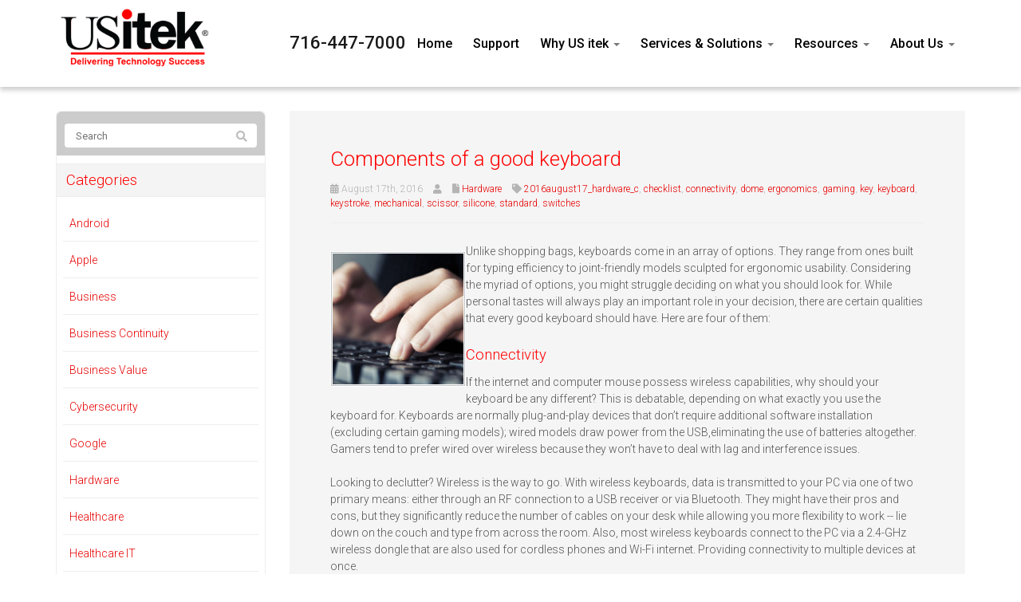

--- FILE ---
content_type: text/html; charset=UTF-8
request_url: https://www.usitek.com/2016/08/components-of-a-good-keyboard/
body_size: 21226
content:
<!DOCTYPE html>
<html lang="en-US">
<head>
    <meta charset="UTF-8" />
    <meta http-equiv="X-UA-Compatible" content="IE=edge">
    <meta name="viewport" content="width=device-width, initial-scale=1.0">
    <title>Components of a good keyboard - US itek, Incorporated</title>
        <link rel="pingback" href="https://www.usitek.com/xmlrpc.php" />
        <link href="https://www.usitek.com/wp-content/themes/phoenix/bootstrap/css/bootstrap.min.css" rel="stylesheet" />
    <link href="https://www.usitek.com/wp-content/themes/phoenix/fontawesome-pro/css/all.min.css?v=5.11.2-pro" rel="stylesheet" />
    <link href="https://www.usitek.com/wp-content/themes/phoenix/fontawesome-pro/css/v4-shims.min.css?v=5.11.2-pro" rel="stylesheet" />
    <!--[if IE 7]>
        <link href="//netdna.bootstrapcdn.com/font-awesome/3.1.1/css/font-awesome-ie7.min.css" rel="stylesheet" />
    <![endif]-->
        <link rel="shortcut icon" href="https://www.usitek.com/wp-content/uploads/2014/12/usitek.ico" type="image/x-icon" />
    <meta name='robots' content='noindex, nofollow' />

	<!-- This site is optimized with the Yoast SEO plugin v26.7 - https://yoast.com/wordpress/plugins/seo/ -->
	<meta property="og:locale" content="en_US" />
	<meta property="og:type" content="article" />
	<meta property="og:title" content="Components of a good keyboard - US itek, Incorporated" />
	<meta property="og:description" content="Unlike shopping bags, keyboards come in an array of options. They range from ones built for typing efficiency to joint-friendly models sculpted for ergonomic usability. Considering the myriad of options, you might struggle deciding on what you should look for. While personal tastes will always play an important role in your decision, there are certain [&hellip;]" />
	<meta property="og:url" content="https://www.usitek.com/2016/08/components-of-a-good-keyboard/" />
	<meta property="og:site_name" content="US itek, Incorporated" />
	<meta property="article:published_time" content="2016-08-17T20:00:57+00:00" />
	<meta property="article:modified_time" content="2020-12-10T09:47:29+00:00" />
	<meta property="og:image" content="https://www.techadvisory.org/wp-content/uploads/2016/08/2016August17_Hardware_C_PH.jpg" />
	<meta property="og:image:width" content="1" />
	<meta property="og:image:height" content="1" />
	<meta property="og:image:type" content="image/jpeg" />
	<meta name="twitter:label1" content="Written by" />
	<meta name="twitter:data1" content="" />
	<meta name="twitter:label2" content="Est. reading time" />
	<meta name="twitter:data2" content="4 minutes" />
	<script type="application/ld+json" class="yoast-schema-graph">{"@context":"https://schema.org","@graph":[{"@type":"Article","@id":"https://www.usitek.com/2016/08/components-of-a-good-keyboard/#article","isPartOf":{"@id":"https://www.usitek.com/2016/08/components-of-a-good-keyboard/"},"author":{"name":"","@id":""},"headline":"Components of a good keyboard","datePublished":"2016-08-17T20:00:57+00:00","dateModified":"2020-12-10T09:47:29+00:00","mainEntityOfPage":{"@id":"https://www.usitek.com/2016/08/components-of-a-good-keyboard/"},"wordCount":783,"commentCount":0,"image":{"@id":"https://www.usitek.com/2016/08/components-of-a-good-keyboard/#primaryimage"},"thumbnailUrl":"https://www.techadvisory.org/wp-content/uploads/2016/08/2016August17_Hardware_C_PH.jpg","keywords":["2016august17_hardware_c","checklist","connectivity","dome","ergonomics","gaming","key","keyboard","keystroke","mechanical","scissor","silicone","standard","switches"],"articleSection":["Hardware"],"inLanguage":"en-US","potentialAction":[{"@type":"CommentAction","name":"Comment","target":["https://www.usitek.com/2016/08/components-of-a-good-keyboard/#respond"]}]},{"@type":"WebPage","@id":"https://www.usitek.com/2016/08/components-of-a-good-keyboard/","url":"https://www.usitek.com/2016/08/components-of-a-good-keyboard/","name":"Components of a good keyboard - US itek, Incorporated","isPartOf":{"@id":"https://www.usitek.com/#website"},"primaryImageOfPage":{"@id":"https://www.usitek.com/2016/08/components-of-a-good-keyboard/#primaryimage"},"image":{"@id":"https://www.usitek.com/2016/08/components-of-a-good-keyboard/#primaryimage"},"thumbnailUrl":"https://www.techadvisory.org/wp-content/uploads/2016/08/2016August17_Hardware_C_PH.jpg","datePublished":"2016-08-17T20:00:57+00:00","dateModified":"2020-12-10T09:47:29+00:00","author":{"@id":""},"breadcrumb":{"@id":"https://www.usitek.com/2016/08/components-of-a-good-keyboard/#breadcrumb"},"inLanguage":"en-US","potentialAction":[{"@type":"ReadAction","target":["https://www.usitek.com/2016/08/components-of-a-good-keyboard/"]}]},{"@type":"ImageObject","inLanguage":"en-US","@id":"https://www.usitek.com/2016/08/components-of-a-good-keyboard/#primaryimage","url":"https://www.techadvisory.org/wp-content/uploads/2016/08/2016August17_Hardware_C_PH.jpg","contentUrl":"https://www.techadvisory.org/wp-content/uploads/2016/08/2016August17_Hardware_C_PH.jpg"},{"@type":"BreadcrumbList","@id":"https://www.usitek.com/2016/08/components-of-a-good-keyboard/#breadcrumb","itemListElement":[{"@type":"ListItem","position":1,"name":"Home","item":"https://www.usitek.com/"},{"@type":"ListItem","position":2,"name":"Blog","item":"https://www.usitek.com/resources/blog/"},{"@type":"ListItem","position":3,"name":"Components of a good keyboard"}]},{"@type":"WebSite","@id":"https://www.usitek.com/#website","url":"https://www.usitek.com/","name":"US itek, Incorporated","description":"","potentialAction":[{"@type":"SearchAction","target":{"@type":"EntryPoint","urlTemplate":"https://www.usitek.com/?s={search_term_string}"},"query-input":{"@type":"PropertyValueSpecification","valueRequired":true,"valueName":"search_term_string"}}],"inLanguage":"en-US"},{"@type":"Person","@id":"","url":"https://www.usitek.com/author/"}]}</script>
	<!-- / Yoast SEO plugin. -->


<link rel='dns-prefetch' href='//v0.wordpress.com' />
<link rel="alternate" type="application/rss+xml" title="US itek, Incorporated &raquo; Feed" href="https://www.usitek.com/feed/" />
<link rel="alternate" type="application/rss+xml" title="US itek, Incorporated &raquo; Comments Feed" href="https://www.usitek.com/comments/feed/" />
<link rel="alternate" type="application/rss+xml" title="US itek, Incorporated &raquo; Components of a good keyboard Comments Feed" href="https://www.usitek.com/2016/08/components-of-a-good-keyboard/feed/" />
<link rel="alternate" title="oEmbed (JSON)" type="application/json+oembed" href="https://www.usitek.com/wp-json/oembed/1.0/embed?url=https%3A%2F%2Fwww.usitek.com%2F2016%2F08%2Fcomponents-of-a-good-keyboard%2F" />
<link rel="alternate" title="oEmbed (XML)" type="text/xml+oembed" href="https://www.usitek.com/wp-json/oembed/1.0/embed?url=https%3A%2F%2Fwww.usitek.com%2F2016%2F08%2Fcomponents-of-a-good-keyboard%2F&#038;format=xml" />
		<!-- This site uses the Google Analytics by MonsterInsights plugin v9.11.1 - Using Analytics tracking - https://www.monsterinsights.com/ -->
							<script src="//www.googletagmanager.com/gtag/js?id=G-Y6ZQ14P9E1"  data-cfasync="false" data-wpfc-render="false" type="text/javascript" async></script>
			<script data-cfasync="false" data-wpfc-render="false" type="text/javascript">
				var mi_version = '9.11.1';
				var mi_track_user = true;
				var mi_no_track_reason = '';
								var MonsterInsightsDefaultLocations = {"page_location":"https:\/\/www.usitek.com\/2016\/08\/components-of-a-good-keyboard\/"};
								if ( typeof MonsterInsightsPrivacyGuardFilter === 'function' ) {
					var MonsterInsightsLocations = (typeof MonsterInsightsExcludeQuery === 'object') ? MonsterInsightsPrivacyGuardFilter( MonsterInsightsExcludeQuery ) : MonsterInsightsPrivacyGuardFilter( MonsterInsightsDefaultLocations );
				} else {
					var MonsterInsightsLocations = (typeof MonsterInsightsExcludeQuery === 'object') ? MonsterInsightsExcludeQuery : MonsterInsightsDefaultLocations;
				}

								var disableStrs = [
										'ga-disable-G-Y6ZQ14P9E1',
									];

				/* Function to detect opted out users */
				function __gtagTrackerIsOptedOut() {
					for (var index = 0; index < disableStrs.length; index++) {
						if (document.cookie.indexOf(disableStrs[index] + '=true') > -1) {
							return true;
						}
					}

					return false;
				}

				/* Disable tracking if the opt-out cookie exists. */
				if (__gtagTrackerIsOptedOut()) {
					for (var index = 0; index < disableStrs.length; index++) {
						window[disableStrs[index]] = true;
					}
				}

				/* Opt-out function */
				function __gtagTrackerOptout() {
					for (var index = 0; index < disableStrs.length; index++) {
						document.cookie = disableStrs[index] + '=true; expires=Thu, 31 Dec 2099 23:59:59 UTC; path=/';
						window[disableStrs[index]] = true;
					}
				}

				if ('undefined' === typeof gaOptout) {
					function gaOptout() {
						__gtagTrackerOptout();
					}
				}
								window.dataLayer = window.dataLayer || [];

				window.MonsterInsightsDualTracker = {
					helpers: {},
					trackers: {},
				};
				if (mi_track_user) {
					function __gtagDataLayer() {
						dataLayer.push(arguments);
					}

					function __gtagTracker(type, name, parameters) {
						if (!parameters) {
							parameters = {};
						}

						if (parameters.send_to) {
							__gtagDataLayer.apply(null, arguments);
							return;
						}

						if (type === 'event') {
														parameters.send_to = monsterinsights_frontend.v4_id;
							var hookName = name;
							if (typeof parameters['event_category'] !== 'undefined') {
								hookName = parameters['event_category'] + ':' + name;
							}

							if (typeof MonsterInsightsDualTracker.trackers[hookName] !== 'undefined') {
								MonsterInsightsDualTracker.trackers[hookName](parameters);
							} else {
								__gtagDataLayer('event', name, parameters);
							}
							
						} else {
							__gtagDataLayer.apply(null, arguments);
						}
					}

					__gtagTracker('js', new Date());
					__gtagTracker('set', {
						'developer_id.dZGIzZG': true,
											});
					if ( MonsterInsightsLocations.page_location ) {
						__gtagTracker('set', MonsterInsightsLocations);
					}
										__gtagTracker('config', 'G-Y6ZQ14P9E1', {"forceSSL":"true","link_attribution":"true"} );
										window.gtag = __gtagTracker;										(function () {
						/* https://developers.google.com/analytics/devguides/collection/analyticsjs/ */
						/* ga and __gaTracker compatibility shim. */
						var noopfn = function () {
							return null;
						};
						var newtracker = function () {
							return new Tracker();
						};
						var Tracker = function () {
							return null;
						};
						var p = Tracker.prototype;
						p.get = noopfn;
						p.set = noopfn;
						p.send = function () {
							var args = Array.prototype.slice.call(arguments);
							args.unshift('send');
							__gaTracker.apply(null, args);
						};
						var __gaTracker = function () {
							var len = arguments.length;
							if (len === 0) {
								return;
							}
							var f = arguments[len - 1];
							if (typeof f !== 'object' || f === null || typeof f.hitCallback !== 'function') {
								if ('send' === arguments[0]) {
									var hitConverted, hitObject = false, action;
									if ('event' === arguments[1]) {
										if ('undefined' !== typeof arguments[3]) {
											hitObject = {
												'eventAction': arguments[3],
												'eventCategory': arguments[2],
												'eventLabel': arguments[4],
												'value': arguments[5] ? arguments[5] : 1,
											}
										}
									}
									if ('pageview' === arguments[1]) {
										if ('undefined' !== typeof arguments[2]) {
											hitObject = {
												'eventAction': 'page_view',
												'page_path': arguments[2],
											}
										}
									}
									if (typeof arguments[2] === 'object') {
										hitObject = arguments[2];
									}
									if (typeof arguments[5] === 'object') {
										Object.assign(hitObject, arguments[5]);
									}
									if ('undefined' !== typeof arguments[1].hitType) {
										hitObject = arguments[1];
										if ('pageview' === hitObject.hitType) {
											hitObject.eventAction = 'page_view';
										}
									}
									if (hitObject) {
										action = 'timing' === arguments[1].hitType ? 'timing_complete' : hitObject.eventAction;
										hitConverted = mapArgs(hitObject);
										__gtagTracker('event', action, hitConverted);
									}
								}
								return;
							}

							function mapArgs(args) {
								var arg, hit = {};
								var gaMap = {
									'eventCategory': 'event_category',
									'eventAction': 'event_action',
									'eventLabel': 'event_label',
									'eventValue': 'event_value',
									'nonInteraction': 'non_interaction',
									'timingCategory': 'event_category',
									'timingVar': 'name',
									'timingValue': 'value',
									'timingLabel': 'event_label',
									'page': 'page_path',
									'location': 'page_location',
									'title': 'page_title',
									'referrer' : 'page_referrer',
								};
								for (arg in args) {
																		if (!(!args.hasOwnProperty(arg) || !gaMap.hasOwnProperty(arg))) {
										hit[gaMap[arg]] = args[arg];
									} else {
										hit[arg] = args[arg];
									}
								}
								return hit;
							}

							try {
								f.hitCallback();
							} catch (ex) {
							}
						};
						__gaTracker.create = newtracker;
						__gaTracker.getByName = newtracker;
						__gaTracker.getAll = function () {
							return [];
						};
						__gaTracker.remove = noopfn;
						__gaTracker.loaded = true;
						window['__gaTracker'] = __gaTracker;
					})();
									} else {
										console.log("");
					(function () {
						function __gtagTracker() {
							return null;
						}

						window['__gtagTracker'] = __gtagTracker;
						window['gtag'] = __gtagTracker;
					})();
									}
			</script>
							<!-- / Google Analytics by MonsterInsights -->
		<style id='wp-img-auto-sizes-contain-inline-css' type='text/css'>
img:is([sizes=auto i],[sizes^="auto," i]){contain-intrinsic-size:3000px 1500px}
/*# sourceURL=wp-img-auto-sizes-contain-inline-css */
</style>
<style id='wp-emoji-styles-inline-css' type='text/css'>

	img.wp-smiley, img.emoji {
		display: inline !important;
		border: none !important;
		box-shadow: none !important;
		height: 1em !important;
		width: 1em !important;
		margin: 0 0.07em !important;
		vertical-align: -0.1em !important;
		background: none !important;
		padding: 0 !important;
	}
/*# sourceURL=wp-emoji-styles-inline-css */
</style>
<style id='wp-block-library-inline-css' type='text/css'>
:root{--wp-block-synced-color:#7a00df;--wp-block-synced-color--rgb:122,0,223;--wp-bound-block-color:var(--wp-block-synced-color);--wp-editor-canvas-background:#ddd;--wp-admin-theme-color:#007cba;--wp-admin-theme-color--rgb:0,124,186;--wp-admin-theme-color-darker-10:#006ba1;--wp-admin-theme-color-darker-10--rgb:0,107,160.5;--wp-admin-theme-color-darker-20:#005a87;--wp-admin-theme-color-darker-20--rgb:0,90,135;--wp-admin-border-width-focus:2px}@media (min-resolution:192dpi){:root{--wp-admin-border-width-focus:1.5px}}.wp-element-button{cursor:pointer}:root .has-very-light-gray-background-color{background-color:#eee}:root .has-very-dark-gray-background-color{background-color:#313131}:root .has-very-light-gray-color{color:#eee}:root .has-very-dark-gray-color{color:#313131}:root .has-vivid-green-cyan-to-vivid-cyan-blue-gradient-background{background:linear-gradient(135deg,#00d084,#0693e3)}:root .has-purple-crush-gradient-background{background:linear-gradient(135deg,#34e2e4,#4721fb 50%,#ab1dfe)}:root .has-hazy-dawn-gradient-background{background:linear-gradient(135deg,#faaca8,#dad0ec)}:root .has-subdued-olive-gradient-background{background:linear-gradient(135deg,#fafae1,#67a671)}:root .has-atomic-cream-gradient-background{background:linear-gradient(135deg,#fdd79a,#004a59)}:root .has-nightshade-gradient-background{background:linear-gradient(135deg,#330968,#31cdcf)}:root .has-midnight-gradient-background{background:linear-gradient(135deg,#020381,#2874fc)}:root{--wp--preset--font-size--normal:16px;--wp--preset--font-size--huge:42px}.has-regular-font-size{font-size:1em}.has-larger-font-size{font-size:2.625em}.has-normal-font-size{font-size:var(--wp--preset--font-size--normal)}.has-huge-font-size{font-size:var(--wp--preset--font-size--huge)}.has-text-align-center{text-align:center}.has-text-align-left{text-align:left}.has-text-align-right{text-align:right}.has-fit-text{white-space:nowrap!important}#end-resizable-editor-section{display:none}.aligncenter{clear:both}.items-justified-left{justify-content:flex-start}.items-justified-center{justify-content:center}.items-justified-right{justify-content:flex-end}.items-justified-space-between{justify-content:space-between}.screen-reader-text{border:0;clip-path:inset(50%);height:1px;margin:-1px;overflow:hidden;padding:0;position:absolute;width:1px;word-wrap:normal!important}.screen-reader-text:focus{background-color:#ddd;clip-path:none;color:#444;display:block;font-size:1em;height:auto;left:5px;line-height:normal;padding:15px 23px 14px;text-decoration:none;top:5px;width:auto;z-index:100000}html :where(.has-border-color){border-style:solid}html :where([style*=border-top-color]){border-top-style:solid}html :where([style*=border-right-color]){border-right-style:solid}html :where([style*=border-bottom-color]){border-bottom-style:solid}html :where([style*=border-left-color]){border-left-style:solid}html :where([style*=border-width]){border-style:solid}html :where([style*=border-top-width]){border-top-style:solid}html :where([style*=border-right-width]){border-right-style:solid}html :where([style*=border-bottom-width]){border-bottom-style:solid}html :where([style*=border-left-width]){border-left-style:solid}html :where(img[class*=wp-image-]){height:auto;max-width:100%}:where(figure){margin:0 0 1em}html :where(.is-position-sticky){--wp-admin--admin-bar--position-offset:var(--wp-admin--admin-bar--height,0px)}@media screen and (max-width:600px){html :where(.is-position-sticky){--wp-admin--admin-bar--position-offset:0px}}

/*# sourceURL=wp-block-library-inline-css */
</style><style id='global-styles-inline-css' type='text/css'>
:root{--wp--preset--aspect-ratio--square: 1;--wp--preset--aspect-ratio--4-3: 4/3;--wp--preset--aspect-ratio--3-4: 3/4;--wp--preset--aspect-ratio--3-2: 3/2;--wp--preset--aspect-ratio--2-3: 2/3;--wp--preset--aspect-ratio--16-9: 16/9;--wp--preset--aspect-ratio--9-16: 9/16;--wp--preset--color--black: #000000;--wp--preset--color--cyan-bluish-gray: #abb8c3;--wp--preset--color--white: #ffffff;--wp--preset--color--pale-pink: #f78da7;--wp--preset--color--vivid-red: #cf2e2e;--wp--preset--color--luminous-vivid-orange: #ff6900;--wp--preset--color--luminous-vivid-amber: #fcb900;--wp--preset--color--light-green-cyan: #7bdcb5;--wp--preset--color--vivid-green-cyan: #00d084;--wp--preset--color--pale-cyan-blue: #8ed1fc;--wp--preset--color--vivid-cyan-blue: #0693e3;--wp--preset--color--vivid-purple: #9b51e0;--wp--preset--gradient--vivid-cyan-blue-to-vivid-purple: linear-gradient(135deg,rgb(6,147,227) 0%,rgb(155,81,224) 100%);--wp--preset--gradient--light-green-cyan-to-vivid-green-cyan: linear-gradient(135deg,rgb(122,220,180) 0%,rgb(0,208,130) 100%);--wp--preset--gradient--luminous-vivid-amber-to-luminous-vivid-orange: linear-gradient(135deg,rgb(252,185,0) 0%,rgb(255,105,0) 100%);--wp--preset--gradient--luminous-vivid-orange-to-vivid-red: linear-gradient(135deg,rgb(255,105,0) 0%,rgb(207,46,46) 100%);--wp--preset--gradient--very-light-gray-to-cyan-bluish-gray: linear-gradient(135deg,rgb(238,238,238) 0%,rgb(169,184,195) 100%);--wp--preset--gradient--cool-to-warm-spectrum: linear-gradient(135deg,rgb(74,234,220) 0%,rgb(151,120,209) 20%,rgb(207,42,186) 40%,rgb(238,44,130) 60%,rgb(251,105,98) 80%,rgb(254,248,76) 100%);--wp--preset--gradient--blush-light-purple: linear-gradient(135deg,rgb(255,206,236) 0%,rgb(152,150,240) 100%);--wp--preset--gradient--blush-bordeaux: linear-gradient(135deg,rgb(254,205,165) 0%,rgb(254,45,45) 50%,rgb(107,0,62) 100%);--wp--preset--gradient--luminous-dusk: linear-gradient(135deg,rgb(255,203,112) 0%,rgb(199,81,192) 50%,rgb(65,88,208) 100%);--wp--preset--gradient--pale-ocean: linear-gradient(135deg,rgb(255,245,203) 0%,rgb(182,227,212) 50%,rgb(51,167,181) 100%);--wp--preset--gradient--electric-grass: linear-gradient(135deg,rgb(202,248,128) 0%,rgb(113,206,126) 100%);--wp--preset--gradient--midnight: linear-gradient(135deg,rgb(2,3,129) 0%,rgb(40,116,252) 100%);--wp--preset--font-size--small: 13px;--wp--preset--font-size--medium: 20px;--wp--preset--font-size--large: 36px;--wp--preset--font-size--x-large: 42px;--wp--preset--spacing--20: 0.44rem;--wp--preset--spacing--30: 0.67rem;--wp--preset--spacing--40: 1rem;--wp--preset--spacing--50: 1.5rem;--wp--preset--spacing--60: 2.25rem;--wp--preset--spacing--70: 3.38rem;--wp--preset--spacing--80: 5.06rem;--wp--preset--shadow--natural: 6px 6px 9px rgba(0, 0, 0, 0.2);--wp--preset--shadow--deep: 12px 12px 50px rgba(0, 0, 0, 0.4);--wp--preset--shadow--sharp: 6px 6px 0px rgba(0, 0, 0, 0.2);--wp--preset--shadow--outlined: 6px 6px 0px -3px rgb(255, 255, 255), 6px 6px rgb(0, 0, 0);--wp--preset--shadow--crisp: 6px 6px 0px rgb(0, 0, 0);}:where(.is-layout-flex){gap: 0.5em;}:where(.is-layout-grid){gap: 0.5em;}body .is-layout-flex{display: flex;}.is-layout-flex{flex-wrap: wrap;align-items: center;}.is-layout-flex > :is(*, div){margin: 0;}body .is-layout-grid{display: grid;}.is-layout-grid > :is(*, div){margin: 0;}:where(.wp-block-columns.is-layout-flex){gap: 2em;}:where(.wp-block-columns.is-layout-grid){gap: 2em;}:where(.wp-block-post-template.is-layout-flex){gap: 1.25em;}:where(.wp-block-post-template.is-layout-grid){gap: 1.25em;}.has-black-color{color: var(--wp--preset--color--black) !important;}.has-cyan-bluish-gray-color{color: var(--wp--preset--color--cyan-bluish-gray) !important;}.has-white-color{color: var(--wp--preset--color--white) !important;}.has-pale-pink-color{color: var(--wp--preset--color--pale-pink) !important;}.has-vivid-red-color{color: var(--wp--preset--color--vivid-red) !important;}.has-luminous-vivid-orange-color{color: var(--wp--preset--color--luminous-vivid-orange) !important;}.has-luminous-vivid-amber-color{color: var(--wp--preset--color--luminous-vivid-amber) !important;}.has-light-green-cyan-color{color: var(--wp--preset--color--light-green-cyan) !important;}.has-vivid-green-cyan-color{color: var(--wp--preset--color--vivid-green-cyan) !important;}.has-pale-cyan-blue-color{color: var(--wp--preset--color--pale-cyan-blue) !important;}.has-vivid-cyan-blue-color{color: var(--wp--preset--color--vivid-cyan-blue) !important;}.has-vivid-purple-color{color: var(--wp--preset--color--vivid-purple) !important;}.has-black-background-color{background-color: var(--wp--preset--color--black) !important;}.has-cyan-bluish-gray-background-color{background-color: var(--wp--preset--color--cyan-bluish-gray) !important;}.has-white-background-color{background-color: var(--wp--preset--color--white) !important;}.has-pale-pink-background-color{background-color: var(--wp--preset--color--pale-pink) !important;}.has-vivid-red-background-color{background-color: var(--wp--preset--color--vivid-red) !important;}.has-luminous-vivid-orange-background-color{background-color: var(--wp--preset--color--luminous-vivid-orange) !important;}.has-luminous-vivid-amber-background-color{background-color: var(--wp--preset--color--luminous-vivid-amber) !important;}.has-light-green-cyan-background-color{background-color: var(--wp--preset--color--light-green-cyan) !important;}.has-vivid-green-cyan-background-color{background-color: var(--wp--preset--color--vivid-green-cyan) !important;}.has-pale-cyan-blue-background-color{background-color: var(--wp--preset--color--pale-cyan-blue) !important;}.has-vivid-cyan-blue-background-color{background-color: var(--wp--preset--color--vivid-cyan-blue) !important;}.has-vivid-purple-background-color{background-color: var(--wp--preset--color--vivid-purple) !important;}.has-black-border-color{border-color: var(--wp--preset--color--black) !important;}.has-cyan-bluish-gray-border-color{border-color: var(--wp--preset--color--cyan-bluish-gray) !important;}.has-white-border-color{border-color: var(--wp--preset--color--white) !important;}.has-pale-pink-border-color{border-color: var(--wp--preset--color--pale-pink) !important;}.has-vivid-red-border-color{border-color: var(--wp--preset--color--vivid-red) !important;}.has-luminous-vivid-orange-border-color{border-color: var(--wp--preset--color--luminous-vivid-orange) !important;}.has-luminous-vivid-amber-border-color{border-color: var(--wp--preset--color--luminous-vivid-amber) !important;}.has-light-green-cyan-border-color{border-color: var(--wp--preset--color--light-green-cyan) !important;}.has-vivid-green-cyan-border-color{border-color: var(--wp--preset--color--vivid-green-cyan) !important;}.has-pale-cyan-blue-border-color{border-color: var(--wp--preset--color--pale-cyan-blue) !important;}.has-vivid-cyan-blue-border-color{border-color: var(--wp--preset--color--vivid-cyan-blue) !important;}.has-vivid-purple-border-color{border-color: var(--wp--preset--color--vivid-purple) !important;}.has-vivid-cyan-blue-to-vivid-purple-gradient-background{background: var(--wp--preset--gradient--vivid-cyan-blue-to-vivid-purple) !important;}.has-light-green-cyan-to-vivid-green-cyan-gradient-background{background: var(--wp--preset--gradient--light-green-cyan-to-vivid-green-cyan) !important;}.has-luminous-vivid-amber-to-luminous-vivid-orange-gradient-background{background: var(--wp--preset--gradient--luminous-vivid-amber-to-luminous-vivid-orange) !important;}.has-luminous-vivid-orange-to-vivid-red-gradient-background{background: var(--wp--preset--gradient--luminous-vivid-orange-to-vivid-red) !important;}.has-very-light-gray-to-cyan-bluish-gray-gradient-background{background: var(--wp--preset--gradient--very-light-gray-to-cyan-bluish-gray) !important;}.has-cool-to-warm-spectrum-gradient-background{background: var(--wp--preset--gradient--cool-to-warm-spectrum) !important;}.has-blush-light-purple-gradient-background{background: var(--wp--preset--gradient--blush-light-purple) !important;}.has-blush-bordeaux-gradient-background{background: var(--wp--preset--gradient--blush-bordeaux) !important;}.has-luminous-dusk-gradient-background{background: var(--wp--preset--gradient--luminous-dusk) !important;}.has-pale-ocean-gradient-background{background: var(--wp--preset--gradient--pale-ocean) !important;}.has-electric-grass-gradient-background{background: var(--wp--preset--gradient--electric-grass) !important;}.has-midnight-gradient-background{background: var(--wp--preset--gradient--midnight) !important;}.has-small-font-size{font-size: var(--wp--preset--font-size--small) !important;}.has-medium-font-size{font-size: var(--wp--preset--font-size--medium) !important;}.has-large-font-size{font-size: var(--wp--preset--font-size--large) !important;}.has-x-large-font-size{font-size: var(--wp--preset--font-size--x-large) !important;}
/*# sourceURL=global-styles-inline-css */
</style>

<style id='classic-theme-styles-inline-css' type='text/css'>
/*! This file is auto-generated */
.wp-block-button__link{color:#fff;background-color:#32373c;border-radius:9999px;box-shadow:none;text-decoration:none;padding:calc(.667em + 2px) calc(1.333em + 2px);font-size:1.125em}.wp-block-file__button{background:#32373c;color:#fff;text-decoration:none}
/*# sourceURL=/wp-includes/css/classic-themes.min.css */
</style>
<link rel='stylesheet' id='lightbox_style-css' href='https://www.usitek.com/wp-content/plugins/pronto-magnific-popup/pronto_magnific_popup.css?ver=6.9' type='text/css' media='all' />
<link rel='stylesheet' id='sign-in-with-google-css' href='https://www.usitek.com/wp-content/plugins/sign-in-with-google/src/public/css/sign-in-with-google-public.css?ver=1.8.0' type='text/css' media='all' />
<link rel='stylesheet' id='wooslider-flexslider-css' href='https://www.usitek.com/wp-content/plugins/wooslider/assets/css/flexslider.css?ver=2.0.1' type='text/css' media='all' />
<link rel='stylesheet' id='wooslider-common-css' href='https://www.usitek.com/wp-content/plugins/wooslider/assets/css/style.css?ver=2.0.1' type='text/css' media='all' />
<link rel='stylesheet' id='jetpack-swiper-library-css' href='https://www.usitek.com/wp-content/plugins/jetpack/_inc/blocks/swiper.css?ver=15.4' type='text/css' media='all' />
<link rel='stylesheet' id='jetpack-carousel-css' href='https://www.usitek.com/wp-content/plugins/jetpack/modules/carousel/jetpack-carousel.css?ver=15.4' type='text/css' media='all' />
<script type="text/javascript" src="https://www.usitek.com/wp-content/plugins/google-analytics-for-wordpress/assets/js/frontend-gtag.min.js?ver=9.11.1" id="monsterinsights-frontend-script-js" async="async" data-wp-strategy="async"></script>
<script data-cfasync="false" data-wpfc-render="false" type="text/javascript" id='monsterinsights-frontend-script-js-extra'>/* <![CDATA[ */
var monsterinsights_frontend = {"js_events_tracking":"true","download_extensions":"doc,pdf,ppt,zip,xls,docx,pptx,xlsx","inbound_paths":"[{\"path\":\"\\\/go\\\/\",\"label\":\"affiliate\"},{\"path\":\"\\\/recommend\\\/\",\"label\":\"affiliate\"}]","home_url":"https:\/\/www.usitek.com","hash_tracking":"false","v4_id":"G-Y6ZQ14P9E1"};/* ]]> */
</script>
<script type="text/javascript" src="https://www.usitek.com/wp-includes/js/jquery/jquery.min.js?ver=3.7.1" id="jquery-core-js"></script>
<script type="text/javascript" src="https://www.usitek.com/wp-includes/js/jquery/jquery-migrate.min.js?ver=3.4.1" id="jquery-migrate-js"></script>
<script type="text/javascript" src="https://www.usitek.com/wp-content/plugins/stop-user-enumeration/frontend/js/frontend.js?ver=1.7.7" id="stop-user-enumeration-js" defer="defer" data-wp-strategy="defer"></script>
<link rel="https://api.w.org/" href="https://www.usitek.com/wp-json/" /><link rel="alternate" title="JSON" type="application/json" href="https://www.usitek.com/wp-json/wp/v2/posts/6136" /><link rel="EditURI" type="application/rsd+xml" title="RSD" href="https://www.usitek.com/xmlrpc.php?rsd" />

<link rel='shortlink' href='https://www.usitek.com/?p=6136' />
<style type="text/css">
.feedzy-rss-link-icon:after {
	content: url("https://www.usitek.com/wp-content/plugins/feedzy-rss-feeds/img/external-link.png");
	margin-left: 3px;
}
</style>
		<link rel="icon" href="https://www.usitek.com/wp-content/uploads/2014/12/usitek.ico" sizes="32x32" />
<link rel="icon" href="https://www.usitek.com/wp-content/uploads/2014/12/usitek.ico" sizes="192x192" />
<link rel="apple-touch-icon" href="https://www.usitek.com/wp-content/uploads/2014/12/usitek.ico" />
<meta name="msapplication-TileImage" content="https://www.usitek.com/wp-content/uploads/2014/12/usitek.ico" />
<link rel="stylesheet" id="main-css" href="https://www.usitek.com/wp-content/themes/phoenix/css/main.css?1752540412" type="text/css" media="all" />
<link rel="stylesheet" id="style-css" href="https://www.usitek.com/wp-content/themes/phoenix-child/style.css?1590998116" type="text/css" media="all" />
<style>
h1, h2, h3, h4, h5, h6 { font-family: "Helvetica Neue", Helvetica, sans-serif; color: #ff0000; }
input, button, select, textarea, body { font-family: "Helvetica Neue", Helvetica, sans-serif; }
body { color: #555555;}
.body-background { }
a { color: #ff0000; }
.segment1 { color:#000000;background-color: #ffffff;}
.segment1 h1, .segment1 h2, .segment1 h3, .segment1 h4, .segment1 h5, .segment1 h6 { color: #ff0000; }
.segment2 { color: #000000;background-color: #f6f6f6;}
.segment2 h1, .segment2 h2, .segment2 h3, .segment2 h4, .segment2 h5, .segment2 h6 { color: #ff0000; }
.segment3 { color: #ffffff;background-color: #ff0000;}
.segment3 h1, .segment3 h2, .segment3 h3, .segment3 h4, .segment3 h5, .segment3 h6 { color: #ffffff; }
.segment4 { color: #ffffff;background-color: #252525;}
.segment4 h1, .segment4 h2, .segment4 h3, .segment4 h4, .segment4 h5, .segment4 h6 { color: #ffffff; }
.segment5 { color: #a5a5a5;background-color: #1c1c1c;}
.segment5 h1, .segment5 h2, .segment5 h3, .segment5 h4, .segment5 h5, .segment5 h6 { color: #fefefe; }
.accent { color: #ff0000; }
/* Tablets */
@media (max-width: 768px) {
body {}
}
/* Landscape phones and down */
@media (max-width: 480px) {
body {}
}
</style><!-- hook code snippet header -->
<script type="text/javascript">
jQuery(document).ready(function() {
jQuery("#menu-item-2984 a").attr('target','_blank');
});</script>
<meta name="norton-safeweb-site-verification" content="xycgxetluuhrodppl09i2djamqafif9hdo1tf5uoo7h4m3qakfff2fzjkuzfuhno99tlb3oig6dolubagtmqni2zo2hmkld6u5vwqj0coe057yeav91o2bqqokgvs8ab" /><style>
/* Remove Press Release category from Catgories Navigation */
.blog .widget_categories .cat-item.cat-item-5671 {
    display: none!important;
    visibility: hidden;
}
.widget_categories .cat-item.cat-item-5671 {
    display: none!important;
}
.content #toc > article:first-child > h2:first-child {
    font-size: 22.4px !important;
}

</style><!-- Google tag (gtag.js) -->
<script async src="https://www.googletagmanager.com/gtag/js?id=G-ZHS3ZM8DH5"></script>
<script>
  window.dataLayer = window.dataLayer || [];
  function gtag(){dataLayer.push(arguments);}
  gtag('js', new Date());

  gtag('config', 'G-ZHS3ZM8DH5');
</script><script defer src='https://data.processwebsitedata.com/cscripts/mc0yzeOKKZ-65801ace.js'></script><link href="/wp-content/themes/phoenix/js/jQuery.mmenu-master/dist/jquery.mmenu.all.css" rel="stylesheet" />
<link href="/wp-content/themes/phoenix/js/jQuery.mmenu-master/dist/hamburgers.css" rel="stylesheet" />
<style>
html {
 height: auto;
}

#mobile-menu:not( .mm-menu ) {
 display: none;
}

#hamburger-icon {
 color: #fff;
 padding:10px 5px 6px;
 background:transparent;
 margin-top: 30px;
}
.hamburger-inner,
.hamburger-inner::before,
.hamburger-inner::after {
 background-color:#000;
}

#mobile-menu ul li a i {
 display: none;
}

.mm-listview>li:not(.mm-divider):after {
 border-color: rgba(255,255,255,0.1);
 left: 0 !important;
}

.mm-opened .hamburger--collapse .hamburger-inner {
 transform: translate3d(0, -10px, 0) rotate(-45deg);
 transition-delay: 0.22s;
 transition-timing-function: cubic-bezier(0.215, 0.61, 0.355, 1);
}
.mm-opened .hamburger--collapse .hamburger-inner::before {
 top: 0;
 transform: rotate(-90deg);
 transition: top 0.1s 0.16s cubic-bezier(0.33333, 0, 0.66667, 0.33333), transform 0.13s 0.25s cubic-bezier(0.215, 0.61, 0.355, 1);
}
.mm-opened .hamburger--collapse .hamburger-inner::before {
 transition: top 0.12s 0.2s cubic-bezier(0.33333, 0.66667, 0.66667, 1), transform 0.13s cubic-bezier(0.55, 0.055, 0.675, 0.19);
}
.mm-opened .hamburger--collapse .hamburger-inner::after {
 top: 0;
 opacity: 0;
 transition: top 0.2s cubic-bezier(0.33333, 0, 0.66667, 0.33333), opacity 0.1s 0.22s linear;
}


@media (max-width: 767px) {
 html {
 margin-top: 0 !important;
 }
 .logged-in .page-wrap {
 padding-top: 46px;
 }

}
</style><style>
@import url(https://fonts.googleapis.com/css?family=Roboto:400,300,300italic,400italic,500,500italic,700,700italic);
h1,
h2,
h3,
h4,
h5,
h6,
input,
button,
select,
textarea,
body {
  font-family: "Roboto", lucida grande, Arial, sans-serif;
}
strong {
  font-weight: 700;
}
h1,
h2,
h3,
h4,
h5,
h6,
input,
button,
select,
textarea,
body {
  font-weight: 300;
}
::selection {
  background: #E60000;
}
::-moz-selection {
  background: #E60000;
}
body,
p,
.gform_body .gfield input,
.gform_body .gfield textarea,
.gform_body .gfield select {
  font-size: 14px;
  line-height: 1.5;
}
h1 {
  font-size: 28px;
  line-height: 38px;
}
h2 {
  font-size: 22.4px;
  line-height: 32.4px;
}
h3 {
  font-size: 18.62px;
  line-height: 28.62px;
}
h4 {
  font-size: 14px;
  line-height: 24px;
}
h5 {
  font-size: 11.62px;
  line-height: 21.62px;
}
h6 {
  font-size: 10.5px;
  line-height: 20.5px;
}
#topcontrol {
  background-color: rgba(0,0,0,0.1);
  background-position: center center;
  background-repeat: no-repeat;
  -webkit-transition: all 0.2s ease-out;
  -moz-transition: all 0.2s ease-out;
  -o-transition: all 0.2s ease-out;
  -ms-transition: all 0.2s ease-out;
  transition: all 0.2s ease-out;
  border-radius: 3px;
  color: #FFFFFF;
  height: 48px;
  line-height: 55px;
  margin: 0 15px 15px 0;
  text-align: center;
  width: 48px;
  z-index: 10000;
}
#scrolltotop:before {
  border-color: rgba(255,255,255,0) rgba(255,255,255,0) #FFFFFF;
  border-image: none;
  border-style: solid;
  border-width: 10px;
  content: "";
  height: 0;
  left: 28%;
  position: absolute;
  top: 17%;
  width: 0;
}
#topcontrol:hover {
  background-color: #cc0000;
}
a:hover,
a:focus,
.sidebar-content .nav.nav-tabs.nav-stacked .parent ul a.selected,
.sidebar-content .nav li li a:hover,
div[role="complementary"] div > ul > li:hover {
  color: #d60000;
}
a,
.nav-tabs > .active > a,
.nav-tabs > .active > a:hover,
.nav-tabs > .active > a:focus,
.nav li a:hover,
.nav li a:focus,
.navbar .nav > li > a:focus,
.navbar .nav > li > a:hover,
.pagination ul > li > a:hover,
.pagination ul > li > a:focus,
.pagination ul > .active > a,
.pagination ul > .active > span,
nav[role="navigation"] .nav-normal > .active > a,
nav[role="navigation"] .nav-normal li a:hover,
nav[role="navigation"] .nav-pills-square > .active > a,
nav[role="navigation"] .nav-bar > li > a:hover,
nav[role="navigation"] .nav-bar > li > a:focus,
nav[role="navigation"] .nav-bar > .active > a,
nav[role="navigation"] .nav-bar-top > .active > a,
nav[role="navigation"] .nav-bar-top > li > a:hover,
nav[role="navigation"] .nav-bar-underline > .active > a,
nav[role="navigation"] .nav-underline > .active > a,
nav[role="navigation"] .nav-underline > li > a:hover,
nav[role="navigation"] .nav-separator > .active > a,
nav[role="navigation"] .nav-separator > li > a:hover,
.sidebar-content .nav a.active,
div[role="complementary"] div > ul > li:active,
.sidebar-content .nav li a:hover,
.sidebar-content .nav li a:focus {
  color: #E60000;
}
.nav a:hover .caret {
  border-bottom-color: #E60000;
  border-top-color: #E60000;
}
.nav-tabs > li > a:hover,
.nav-tabs > li > a:focus,
.navbar .nav > .active > a,
.navbar .nav > .active > a:hover,
.navbar .nav > .active > a:focus,
.nav-pills > .active > a,
.nav-pills > .active > a:hover,
.nav-pills > .active > a:focus,
.nav-tabs.nav-stacked > .active > a,
.nav-tabs.nav-stacked > .active > a:hover,
.nav-tabs.nav-stacked > .active > a:focus,
.nav-list > .active > a,
.nav-list > .active > a:hover,
.nav-list > .active > a:focus,
.grid li a:hover img,
textarea:focus,
input[type="text"]:focus,
input[type="password"]:focus,
input[type="datetime"]:focus,
input[type="datetime-local"]:focus,
input[type="date"]:focus,
input[type="month"]:focus,
input[type="clock-o"]:focus,
input[type="week"]:focus,
input[type="number"]:focus,
input[type="email"]:focus,
input[type="url"]:focus,
input[type="search"]:focus,
input[type="tel"]:focus,
input[type="color"]:focus,
.uneditable-input:focus,
.gform_wrapper li.gfield_error input[type="text"]:focus,
.gform_wrapper li.gfield_error input[type="url"]:focus,
.gform_wrapper li.gfield_error input[type="email"]:focus,
.gform_wrapper li.gfield_error input[type="tel"]:focus,
.gform_wrapper li.gfield_error input[type="number"]:focus,
.gform_wrapper li.gfield_error input[type="password"]:focus,
.gform_wrapper li.gfield_error textarea:focus,
.gform_wrapper textarea:focus {
  border-color: #E60000;
}
.navbar .nav > .active > a,
.navbar .nav > .active > a:hover,
.navbar .nav > .active > a:focus,
.nav-pills > .active > a,
.nav-pills > .active > a:hover,
.nav-pills > .active > a:focus,
.nav-tabs.nav-stacked > .active > a,
.nav-tabs.nav-stacked > .active > a:hover,
.nav-tabs.nav-stacked > .active > a:focus,
.nav-list > .active > a,
.nav-list > .active > a:hover,
.nav-list > .active > a:focus,
.dropdown-menu > li > a:hover,
.dropdown-menu > li > a:focus,
.dropdown-submenu:hover > a,
.dropdown-submenu:focus > a,
.dropdown-menu > .active > a,
.dropdown-menu > .active > a:hover,
.dropdown-menu > .active > a:focus,
.progress .bar,
.progress-striped .bar,
.progress-info.progress-striped .bar,
.progress-striped .bar-info,
nav[role="navigation"] .nav-pills-square li a:hover {
  background-color: #E60000;
}
.form-control:focus {
  border-color: #E60000;
  box-shadow: 0 1px 1px rgba(0,0,0,0.075) inset, 0 0 8px rgba(255,0,0,0.6);
}
.pagination > .active > a,
.pagination > .active > span,
.pagination > .active > a:hover,
.pagination > .active > span:hover,
.pagination > .active > a:focus,
.pagination > .active > span:focus {
  background-color: #E60000;
  border-color: #E60000;
}
header a:hover,
header a:focus,
header .sidebar-content .nav.nav-tabs.nav-stacked .parent ul a.selected,
header .sidebar-content .nav li li a:hover,
header div[role="complementary"] div > ul > li:hover {
  color: #ebebeb;
}
header a,
header .nav-tabs > .active > a,
header .nav-tabs > .active > a:hover,
header .nav-tabs > .active > a:focus,
header .nav li a:hover,
header .nav li a:focus,
header .navbar .nav > li > a:focus,
header .navbar .nav > li > a:hover,
header .pagination ul > li > a:hover,
header .pagination ul > li > a:focus,
header .pagination ul > .active > a,
header .pagination ul > .active > span,
header nav[role="navigation"] .nav-normal > .active > a,
header nav[role="navigation"] .nav-normal li a:hover,
header nav[role="navigation"] .nav-pills-square > .active > a,
header nav[role="navigation"] .nav-bar > li > a:hover,
header nav[role="navigation"] .nav-bar > li > a:focus,
header nav[role="navigation"] .nav-bar > .active > a,
header nav[role="navigation"] .nav-bar-top > .active > a,
header nav[role="navigation"] .nav-bar-top > li > a:hover,
header nav[role="navigation"] .nav-bar-underline > .active > a,
header nav[role="navigation"] .nav-underline > .active > a,
header nav[role="navigation"] .nav-underline > li > a:hover,
header nav[role="navigation"] .nav-separator > .active > a,
header nav[role="navigation"] .nav-separator > li > a:hover,
header .sidebar-content .nav a.active,
header div[role="complementary"] div > ul > li:active,
header .sidebar-content .nav li a:hover,
header .sidebar-content .nav li a:focus {
  color: #fff;
  font-weight:500;
}
header .nav a:hover .caret {
  border-bottom-color: #fff;
  border-top-color: #fff;
}
header .nav-tabs > li > a:hover,
header .nav-tabs > li > a:focus,
header .navbar .nav > .active > a,
header .navbar .nav > .active > a:hover,
header .navbar .nav > .active > a:focus,
header .nav-pills > .active > a,
header .nav-pills > .active > a:hover,
header .nav-pills > .active > a:focus,
header .nav-tabs.nav-stacked > .active > a,
header .nav-tabs.nav-stacked > .active > a:hover,
header .nav-tabs.nav-stacked > .active > a:focus,
header .nav-list > .active > a,
header .nav-list > .active > a:hover,
header .nav-list > .active > a:focus,
header .grid li a:hover img,
header textarea:focus,
header input[type="text"]:focus,
header input[type="password"]:focus,
header input[type="datetime"]:focus,
header input[type="datetime-local"]:focus,
header input[type="date"]:focus,
header input[type="month"]:focus,
header input[type="clock-o"]:focus,
header input[type="week"]:focus,
header input[type="number"]:focus,
header input[type="email"]:focus,
header input[type="url"]:focus,
header input[type="search"]:focus,
header input[type="tel"]:focus,
header input[type="color"]:focus,
header .uneditable-input:focus,
header .gform_wrapper li.gfield_error input[type="text"]:focus,
header .gform_wrapper li.gfield_error input[type="url"]:focus,
header .gform_wrapper li.gfield_error input[type="email"]:focus,
header .gform_wrapper li.gfield_error input[type="tel"]:focus,
header .gform_wrapper li.gfield_error input[type="number"]:focus,
header .gform_wrapper li.gfield_error input[type="password"]:focus,
header .gform_wrapper li.gfield_error textarea:focus,
header .gform_wrapper textarea:focus {
  border-color: #E60000;
}
header .navbar .nav > .active > a,
header .navbar .nav > .active > a:hover,
header .navbar .nav > .active > a:focus,
header .nav-pills > .active > a,
header .nav-pills > .active > a:hover,
header .nav-pills > .active > a:focus,
header .nav-tabs.nav-stacked > .active > a,
header .nav-tabs.nav-stacked > .active > a:hover,
header .nav-tabs.nav-stacked > .active > a:focus,
header .nav-list > .active > a,
header .nav-list > .active > a:hover,
header .nav-list > .active > a:focus,
header .dropdown-menu > li > a:hover,
header .dropdown-menu > li > a:focus,
header .dropdown-submenu:hover > a,
header .dropdown-submenu:focus > a,
header .dropdown-menu > .active > a,
header .dropdown-menu > .active > a:hover,
header .dropdown-menu > .active > a:focus,
header .progress .bar,
header .progress-striped .bar,
header .progress-info.progress-striped .bar,
header .progress-striped .bar-info,
header nav[role="navigation"] .nav-pills-square li a:hover {
  background-color: #E60000;
}
header .form-control:focus {
  border-color: #E60000;
  box-shadow: 0 1px 1px rgba(0,0,0,0.075) inset, 0 0 8px rgba(255,0,0,0.6);
}
header .pagination > .active > a,
header .pagination > .active > span,
header .pagination > .active > a:hover,
header .pagination > .active > span:hover,
header .pagination > .active > a:focus,
header .pagination > .active > span:focus {
  background-color: #E60000;
  border-color: #E60000;
}
.accent {
  color: #E60000 !important;
}
.accent2 {
  color: #282829 !important;
}
.accent3 {
  color: #c82a2e !important;
}
.accent4 {
  color: #fff !important;
}
.accent5 {
  color: #868186 !important;
}
.accent6 {
  color: #202020 !important;
}
.btn {
  border-radius: 0;
  font-weight: 300;
}
.btn-primary {
  border-color: #b20000;
  background-color: #E60000;
  color: #202020;
  text-shadow: none;
  border-radius: 0;
  font-weight: 500;
  color: #fff;
}
.btn-primary:hover,
.btn-primary .disabled,
.btn-primary [disabled] {
  background-color: #eb0000;
  border-color: #eb0000;
  color: #202020;
}
.btn-primary:active,
.btn-primary .active,
.btn-primary:focus,
.btn-primary .focus {
  background-color: #d60000;
  border-color: #d60000;
  color: #202020;
}
.btn-primary:hover,
.btn-primary:focus {
  color: #fff;
}
.well,
.form-control {
  border-radius: 0;
}
.btn-icon span {
  display: inline-block;
  margin-top: 7px;
  vertical-align: top;
}
.half-bg {
  background-image: -o-linear-gradient(left,#fff 50%,#f6f6f6 50%);
  background-image: -moz-linear-gradient(left,#fff 50%,#f6f6f6 50%);
  background-image: -webkit-linear-gradient(left,#fff 50%,#f6f6f6 50%);
  background-image: -ms-linear-gradient(left,#fff 50%,#f6f6f6 50%);
  background-image: linear-gradient(left,#fff 50%,#f6f6f6 50%);
}
.heading {
  font-size: 30px;
  line-height: 40px;
}
.big-heading {
  font-size: 40px;
  line-height: 50px;
}
.small-heading {
  font-size: 16px;
  line-height: 26px;
}
.medium-heading {
  font-size: 24px;
  line-height: 34px;
}
.font-size-18 {
  font-size: 18px;
  line-height: 28px;
}
.small-font {
  font-size: 13px;
  line-height: 23px;
}
header nav[role="navigation"] .nav-bar > .active > a,
header nav[role="navigation"] .nav-bar > li > a:hover,
header nav[role="navigation"] .nav-bar > li > a:focus {
  background-color: #E60000;
}
header nav[role="navigation"] .nav-bar > li > a {
  color: #000;
  font-size: 16px;
  padding: 45px 13px;
}
.home .header-shadow {
  box-shadow: none;
}
header .nav > li ul > li:hover > a {
  color: #fff;
}
header .nav .dropdown-toggle:hover .caret,
header .nav .dropdown-toggle:focus .caret,
header .nav li.active .dropdown-toggle:hover .caret,
header .nav li.active .dropdown-toggle .caret {
  border-bottom-color: #fff;
  border-top-color: #fff;
}
.brand img {
  width: 75%;
}
.banner-margin {
  margin-bottom: 3%;
  margin-top: 3%;
}
.banner-margin2,
.banner-margin3,
.banner-margin5,
.banner-margin6 {
  margin-bottom: 4%;
  margin-top: 3%;
}
.banner-margin4 {
  margin-bottom: 3%;
  margin-top: 2%;
}
#banner section {
  min-height: 600px;
}
#banner {
  border: medium none;
  box-shadow: none;
  margin-bottom: 0;
}
#banner .slide-content {
  margin: 0;
}
#banner .wooslider-control-nav {
  bottom: 0;
  top: 90%;
  z-index: 20;
}
#banner .wooslider-control-paging li a.wooslider-active {
  background: none repeat scroll 0 0 #E60000;
}
.banner-well {
  padding: 20px 50px 20px 30px;
  margin-bottom: 0;
}
.hover-effect,
.hover-effect .caption,
.hover-effect .caption-bg {
  height: 200px;
}
.hover-effect {
  overflow: hidden;
  position: relative;
  cursor: pointer;
}
.hover-effect img {
  position: relative;
  display: block;
  width: 100%;
}
.hover-effect .caption-bg {
  position: absolute;
  top: 140px;
  width: 90%;
  background-color: rgba(0,0,0,0);
  opacity: 0.8;
}
.hover-effect .caption {
  position: absolute;
  top: 0;
  width: 91%;
  padding: 50px 45px 45px;
  z-index: 1;
}
.hover-effect .caption p,
.hover-effect .caption i,
.hover-effect .caption .hover-effect-ico {
  color: #fff;
  opacity: 0;
}
.hover-effect .caption,
.hover-effect .caption p,
.hover-effect .caption i,
.hover-effect .caption-bg,
.hover-effect .caption .hover-effect-ico {
  -webkit-transition: .5s;
  transition: .5s;
}
.hover-effect:hover a .caption,
.hover-effect:focus a .caption,
.hover-effect:active a .caption {
  padding-top: 73px;
}
.hover-effect:hover a .caption > p,
.hover-effect:focus a .caption > p,
.hover-effect:active a .caption > p,
.hover-effect:hover a .caption > i,
.hover-effect:focus a .caption > i,
.hover-effect:active a .caption > i,
.hover-effect:hover a .caption > .hover-effect-ico,
.hover-effect:focus a .caption > .hover-effect-ico,
.hover-effect:active a .caption > .hover-effect-ico {
  opacity: 1;
}
.hover-effect:hover > .caption-bg,
.hover-effect:focus > .caption-bg,
.hover-effect:active > .caption-bg {
  top: 0;
  background-color: #E60000;
}
.hover-effect-ico {
  height: 65px !important;
  width: 65px !important;
}
.hover-effect .caption h3 {
  font-size: 18px;
  line-height: 22px;
}
.well-testi {
  background-color: #fff;
  min-height: 240px;
}
.carousel-indicators li {
  background: none repeat scroll 0 0 #bababa;
}
.carousel-indicators li.active {
  background: none repeat scroll 0 0 #E60000;
}
#partners-partners-certifications-slider .carousel-indicators {
  bottom: -45px;
}
#partners-partners-certifications-slider img {
  border-color: #e2e2e2;
  border-radius: 0;
}
#partners-partners-certifications-slider img:hover {
  border-color: #E60000;
}
.blog-list img {
  border-radius: 0;
}
.blog-list h3 a {
  color: #232323;
  font-size: 16px;
  line-height: 26px;
}
.pci-logo {
  margin-top: 100px;
}
.custom-footer address .fa-li {
  color: #a5a5a5 !important;
}
.social-ico {
  font-size: 1.5em;
}
a:hover .social-ico .fa-stack-2x {
  color: #b30000;
}
.custom-footer .gform_wrapper {
  margin-top: 0;
}
.custom-footer .gform_wrapper label {
  font-size: 13px;
  font-weight: 300 !important;
}
.custom-footer .btn {
  width: 100%;
}
.social-footer > div {
  padding: 0;
  display: flex;
  display: -webkit-box;
  display: -ms-flexbox;
  display: -webkit-flex;
  -ms-flex-direction: column;
  -webkit-box-orient: vertical;
  -webkit-box-direction: normal;
  -webkit-flex-direction: column;
  flex-direction: column;
  margin-bottom: 20px;
}
.img-team {
  max-width: unset;
  width: 100%;
  margin: 0 auto;
}
.social-footer img {
  width: 45px;
}
.social-footer {
  max-width: 240px;
}
.cc-revoke.cc-bottom.cc-animate.cc-color-override--1364828735 {
  height: auto;
  bottom: 30px;
}
.cc-animate.cc-revoke.cc-active.cc-bottom {
  -webkit-transform: translateY(3em);
  transform: translateY(3em);
}
.testimonial p {
    color:#000;
}
@media (min-width: 991px) {
    .single-post .img-right {
        width: 350px !important;
        float: right;
        padding-left: 20px;
    }
}

@media (max-width: 1500px) {
  .banner-5 {
    background-size: contain !important;
    background-color: #434343;
  }
}
@media (min-width: 992px) and (max-width: 1199px) {
  .brand img {
    width: 100%;
  }
  header nav[role="navigation"] .nav-bar > li > a {
    font-size: 13px;
    padding: 45px 10px;
  }
  .big-heading {
    font-size: 30px;
    line-height: 40px;
  }
  .hover-effect .caption-bg {
    width: 88%;
  }
}
@media (min-width: 768px) and (max-width: 991px) {
  header .brand img {
    width: 100%;
  }
  header nav[role="navigation"] select {
    display: block;
  }
  header nav[role="navigation"] ul {
    display: none;
  }
  nav[role="navigation"] ul {
    display: none;
  }
  .big-heading {
    font-size: 30px;
    line-height: 40px;
  }
  #banner section {
    min-height: 470px;
  }
}
@media (max-width: 991px) {
  #header .phone-div {
    padding: 0px !important;
    width: 100%;
    text-align: center;
  }
  .pci-logo {
    margin-top: 80px;
  }
  .btn-icon span {
    font-size: 14px;
    margin-top: 10px;
  }
  .hover-effect img {
    height: auto;
  }
  .hover-effect .caption,
  .hover-effect .caption-bg {
    width: 92%;
  }
}
@media (max-width: 767px) {
  .pci-logo {
    margin: 0;
  }
  .pci-logo > img {
    margin: 20px auto;
  }
  header .brand img {
    margin-bottom: 10px;
    max-width: 240px;
    width: 80%;
  }
  h1,
  .big-heading,
  .heading {
    font-size: 28px;
    line-height: 38px;
  }
  h2,
  .medium-heading {
    font-size: 22px;
    line-height: 32px;
  }
  h3 {
    font-size: 20px;
    line-height: 30px;
  }
  .banner-well {
    padding: 15px;
  }
  .btn-icon span {
    margin-top: 0;
    text-align: left;
    width: 80%;
  }
  .hover-effect .caption,
  .hover-effect .caption-bg {
    width: 100%;
  }
  .hover-effect {
    padding-left: 0;
  }
  .hover-effect img {
    width: auto;
  }
  #banner section {
    min-height: 500px;
  }
  .banner-margin5,
  .banner-margin6 {
    margin-top: 25%;
  }
  .social-footer {
    margin: 0 auto;
  }
  .custom-footer {
    text-align: center;
  }
  .custom-footer address {
    display: table;
    margin: 0 auto;
    text-align: left;
  }
}
body.single-post figure .wp-post-image {
  display: none;
}
body.single-post div[itemprop="articleBody"] img {
  max-width: 100%;
  width: auto;
  margin: 10px auto;
}
#header .phone-div {
  float: left;
  padding: 30px 0px;
}
#header .phone-div h3 {
  font-size: 22px;
  font-weight: 700;
}
#header .phone-div h3 a {
  color: #1a1a1a;
  text-decoration: none;
}
.cc-revoke.cc-bottom {
  height: auto !important;
}
.cc-window {
  width: 50vw !important;
  border-radius: 0 50px 0px 0;
}

@media (min-width: 992px) and (max-width: 1199px) {
  .cc-window {
    width: 80vw !important;
  }
}
@media (max-width: 991px) {
  .cc-window {
    width: 85vw !important;
    align-items: flex-end !important;
  }
}

</style>
<!-- end hook code snippet header -->
				<style type="text/css" id="c4wp-checkout-css">
					.woocommerce-checkout .c4wp_captcha_field {
						margin-bottom: 10px;
						margin-top: 15px;
						position: relative;
						display: inline-block;
					}
				</style>
							<style type="text/css" id="c4wp-v3-lp-form-css">
				.login #login, .login #lostpasswordform {
					min-width: 350px !important;
				}
				.wpforms-field-c4wp iframe {
					width: 100% !important;
				}
			</style>
			    <!--[if lt IE 9]>
        <script src="https://www.usitek.com/assets/crossdomain/respond.min.js"></script>
        <link href="https://www.usitek.com/assets/crossdomain/respond-proxy.html" id="respond-proxy" rel="respond-proxy" />
        <link href="https://www.usitek.com/assets/nocdn/crossite/respond.proxy.gif" id="respond-redirect" rel="respond-redirect" />
        <script src="https://www.usitek.com/assets/nocdn/crossite/respond.proxy.js"></script>
        <script src="https://www.usitek.com/wp-content/themes/phoenix/js/html5.js" type="text/javascript"></script>
    <![endif]-->
</head>

<body class="wp-singular post-template-default single single-post postid-6136 single-format-standard wp-theme-phoenix wp-child-theme-phoenix-child group-blog">
  <div>
    <div>
      <div class="page-wrap">
<header id="header"><div class="segment1 space-mini header-shadow" ><div class="container"><div class="row">
<div class="col-md-3 col-sm-3 margin-top-10 col-xs-8">
<a href="/" class="brand"><img src="https://www.usitek.com/wp-content/uploads/2024/09/logo_USitek_CareFreeIT-r3.png" class="brand" alt="US itek, Incorporated"></a>
</div>
<div class="col-md-9 col-sm-9 col-xs-4">
<div class="visible-md visible-lg">
<div class="phone-div"><h3><a href="tel:716-447-7000">716-447-7000</a></h3></div>
<nav class="" role="navigation"><ul id="menu-main-nav" class="nav nav-bar pull-right"><li id="menu-item-4790" class="menu-item menu-item-type-post_type menu-item-object-page menu-item-home menu-item-4790"><a href="https://www.usitek.com/">Home</a></li>
<li id="menu-item-6593" class="menu-item menu-item-type-custom menu-item-object-custom menu-item-6593"><a href="https://www.usitek.com/support">Support</a></li>
<li id="menu-item-4791" class="menu-item menu-item-type-post_type menu-item-object-page menu-item-4791 dropdown"><a href="https://www.usitek.com/why-us-itek/" class="dropdown-toggle disabled" data-toggle="dropdown">Why US itek <b class="caret"></b></a>
<ul class="dropdown-menu">
	<li id="menu-item-13556" class="menu-item menu-item-type-post_type menu-item-object-page menu-item-13556"><a href="https://www.usitek.com/why-us-itek/partners-certifications/">Partnerships</a></li>
	<li id="menu-item-13558" class="menu-item menu-item-type-post_type menu-item-object-page menu-item-13558"><a href="https://www.usitek.com/why-us-itek/testimonials/">Testimonials</a></li>
	<li id="menu-item-12540" class="menu-item menu-item-type-post_type menu-item-object-page menu-item-12540"><a href="https://www.usitek.com/about-us/awards/">Awards</a></li>
	<li id="menu-item-14808" class="menu-item menu-item-type-post_type menu-item-object-page menu-item-14808"><a href="https://www.usitek.com/spectra/">Spectra</a></li>
</ul>
</li>
<li id="menu-item-4792" class="menu-item menu-item-type-post_type menu-item-object-page menu-item-4792 dropdown"><a href="https://www.usitek.com/services-solutions/" class="dropdown-toggle disabled" data-toggle="dropdown">Services &amp; Solutions <b class="caret"></b></a>
<ul class="dropdown-menu">
	<li id="menu-item-11979" class="menu-item menu-item-type-post_type menu-item-object-page menu-item-11979 dropdown-submenu"><a href="https://www.usitek.com/services-solutions/cloud-computing-hosted-solutions/" class="dropdown-toggle disabled" data-toggle="dropdown">Cloud Computing</a></li>
	<li id="menu-item-11983" class="menu-item menu-item-type-post_type menu-item-object-page menu-item-11983 dropdown-submenu"><a href="https://www.usitek.com/services-solutions/compliance/" class="dropdown-toggle disabled" data-toggle="dropdown">Compliant IT Support</a>
	<ul class="dropdown-menu">
		<li id="menu-item-11984" class="menu-item menu-item-type-post_type menu-item-object-page menu-item-11984"><a href="https://www.usitek.com/services-solutions/compliance/business-continuity-data-protection/">Business Continuity &#038; Data Protection</a></li>
		<li id="menu-item-11985" class="menu-item menu-item-type-post_type menu-item-object-page menu-item-11985"><a href="https://www.usitek.com/services-solutions/compliance/nist-csf/">NIST CSF</a></li>
	</ul>
</li>
	<li id="menu-item-11987" class="menu-item menu-item-type-post_type menu-item-object-page menu-item-11987"><a href="https://www.usitek.com/services-solutions/managed-it-services/">Managed IT</a></li>
	<li id="menu-item-11988" class="menu-item menu-item-type-post_type menu-item-object-page menu-item-11988"><a href="https://www.usitek.com/services-solutions/technology-consulting-cybersecurity/">Technology Consulting &#038; Cybersecurity</a></li>
	<li id="menu-item-11989" class="menu-item menu-item-type-post_type menu-item-object-page menu-item-11989"><a href="https://www.usitek.com/services-solutions/voip/">Voice &#038; Collaboration</a></li>
</ul>
</li>
<li id="menu-item-8766" class="menu-item menu-item-type-post_type menu-item-object-page menu-item-8766 dropdown"><a href="https://www.usitek.com/resources/" class="dropdown-toggle disabled" data-toggle="dropdown">Resources <b class="caret"></b></a>
<ul class="dropdown-menu">
	<li id="menu-item-9281" class="menu-item menu-item-type-post_type menu-item-object-page menu-item-9281"><a href="https://www.usitek.com/about-us/referral-program/">Referral Program</a></li>
	<li id="menu-item-13557" class="menu-item menu-item-type-post_type menu-item-object-page menu-item-13557"><a href="https://www.usitek.com/why-us-itek/say-no-to-computer-problems/">Say No to Computer Problems</a></li>
	<li id="menu-item-9282" class="menu-item menu-item-type-post_type menu-item-object-page menu-item-9282"><a href="https://www.usitek.com/about-us/security-assessment/">Security Assessment</a></li>
	<li id="menu-item-13559" class="menu-item menu-item-type-post_type menu-item-object-page menu-item-13559"><a href="https://www.usitek.com/why-us-itek/white-papers/">White Papers</a></li>
	<li id="menu-item-117" class="menu-item menu-item-type-post_type menu-item-object-page current_page_parent menu-item-117"><a href="https://www.usitek.com/resources/blog/">Blog</a></li>
	<li id="menu-item-8754" class="menu-item menu-item-type-post_type menu-item-object-page menu-item-8754"><a href="https://www.usitek.com/resources/video-library/">Video Library</a></li>
</ul>
</li>
<li id="menu-item-4796" class="menu-item menu-item-type-post_type menu-item-object-page menu-item-4796 dropdown"><a href="https://www.usitek.com/about-us/" class="dropdown-toggle disabled" data-toggle="dropdown">About Us <b class="caret"></b></a>
<ul class="dropdown-menu">
	<li id="menu-item-9278" class="menu-item menu-item-type-post_type menu-item-object-page menu-item-9278"><a href="https://www.usitek.com/about-us/contact-us/">Contact Us</a></li>
	<li id="menu-item-9279" class="menu-item menu-item-type-post_type menu-item-object-page menu-item-9279"><a href="https://www.usitek.com/about-us/our-team/">Our Team</a></li>
	<li id="menu-item-9291" class="menu-item menu-item-type-post_type menu-item-object-page menu-item-9291"><a href="https://www.usitek.com/brand/">Brand Assets</a></li>
	<li id="menu-item-9280" class="menu-item menu-item-type-post_type menu-item-object-page menu-item-9280"><a href="https://www.usitek.com/about-us/careers-internships/">Careers &#038; Internships</a></li>
	<li id="menu-item-9283" class="menu-item menu-item-type-post_type menu-item-object-page menu-item-9283"><a href="https://www.usitek.com/about-us/news-and-press-releases/">News and Press Releases</a></li>
	<li id="menu-item-9284" class="menu-item menu-item-type-post_type menu-item-object-page menu-item-9284"><a href="https://www.usitek.com/about-us/timeline/">Timeline</a></li>
</ul>
</li>
</ul></nav>
</div>

<div class="visible-xs visible-sm pull-right">
<div id="hamburger-icon" class="hamburger hamburger--collapse">
<div class="hamburger-box">
<div class="hamburger-inner"></div>
</div>
</div>
<nav id="mobile-menu"><div><ul id="menu-main-nav-1" class=""><li class="menu-item menu-item-type-post_type menu-item-object-page menu-item-home menu-item-4790"><a href="https://www.usitek.com/"><i class="fa fa-chevron-right"></i>Home</a></li>
<li class="menu-item menu-item-type-custom menu-item-object-custom menu-item-6593"><a href="https://www.usitek.com/support"><i class="fa fa-chevron-right"></i>Support</a></li>
<li class="menu-item menu-item-type-post_type menu-item-object-page menu-item-4791"><a href="https://www.usitek.com/why-us-itek/"><i class="fa fa-chevron-right"></i>Why US itek</a>
<ul class="sub-menu">
	<li class="menu-item menu-item-type-post_type menu-item-object-page menu-item-13556"><a href="https://www.usitek.com/why-us-itek/partners-certifications/"><i class="fa fa-chevron-right"></i>Partnerships</a></li>
	<li class="menu-item menu-item-type-post_type menu-item-object-page menu-item-13558"><a href="https://www.usitek.com/why-us-itek/testimonials/"><i class="fa fa-chevron-right"></i>Testimonials</a></li>
	<li class="menu-item menu-item-type-post_type menu-item-object-page menu-item-12540"><a href="https://www.usitek.com/about-us/awards/"><i class="fa fa-chevron-right"></i>Awards</a></li>
	<li class="menu-item menu-item-type-post_type menu-item-object-page menu-item-14808"><a href="https://www.usitek.com/spectra/"><i class="fa fa-chevron-right"></i>Spectra</a></li>
</ul>
</li>
<li class="menu-item menu-item-type-post_type menu-item-object-page menu-item-4792"><a href="https://www.usitek.com/services-solutions/"><i class="fa fa-chevron-right"></i>Services &amp; Solutions</a>
<ul class="sub-menu">
	<li class="menu-item menu-item-type-post_type menu-item-object-page menu-item-11979"><a href="https://www.usitek.com/services-solutions/cloud-computing-hosted-solutions/"><i class="fa fa-chevron-right"></i>Cloud Computing</a></li>
	<li class="menu-item menu-item-type-post_type menu-item-object-page menu-item-11983"><a href="https://www.usitek.com/services-solutions/compliance/"><i class="fa fa-chevron-right"></i>Compliant IT Support</a>
	<ul class="sub-menu">
		<li class="menu-item menu-item-type-post_type menu-item-object-page menu-item-11984"><a href="https://www.usitek.com/services-solutions/compliance/business-continuity-data-protection/"><i class="fa fa-chevron-right"></i>Business Continuity &#038; Data Protection</a></li>
		<li class="menu-item menu-item-type-post_type menu-item-object-page menu-item-11985"><a href="https://www.usitek.com/services-solutions/compliance/nist-csf/"><i class="fa fa-chevron-right"></i>NIST CSF</a></li>
	</ul>
</li>
	<li class="menu-item menu-item-type-post_type menu-item-object-page menu-item-11987"><a href="https://www.usitek.com/services-solutions/managed-it-services/"><i class="fa fa-chevron-right"></i>Managed IT</a></li>
	<li class="menu-item menu-item-type-post_type menu-item-object-page menu-item-11988"><a href="https://www.usitek.com/services-solutions/technology-consulting-cybersecurity/"><i class="fa fa-chevron-right"></i>Technology Consulting &#038; Cybersecurity</a></li>
	<li class="menu-item menu-item-type-post_type menu-item-object-page menu-item-11989"><a href="https://www.usitek.com/services-solutions/voip/"><i class="fa fa-chevron-right"></i>Voice &#038; Collaboration</a></li>
</ul>
</li>
<li class="menu-item menu-item-type-post_type menu-item-object-page menu-item-8766"><a href="https://www.usitek.com/resources/"><i class="fa fa-chevron-right"></i>Resources</a>
<ul class="sub-menu">
	<li class="menu-item menu-item-type-post_type menu-item-object-page menu-item-9281"><a href="https://www.usitek.com/about-us/referral-program/"><i class="fa fa-chevron-right"></i>Referral Program</a></li>
	<li class="menu-item menu-item-type-post_type menu-item-object-page menu-item-13557"><a href="https://www.usitek.com/why-us-itek/say-no-to-computer-problems/"><i class="fa fa-chevron-right"></i>Say No to Computer Problems</a></li>
	<li class="menu-item menu-item-type-post_type menu-item-object-page menu-item-9282"><a href="https://www.usitek.com/about-us/security-assessment/"><i class="fa fa-chevron-right"></i>Security Assessment</a></li>
	<li class="menu-item menu-item-type-post_type menu-item-object-page menu-item-13559"><a href="https://www.usitek.com/why-us-itek/white-papers/"><i class="fa fa-chevron-right"></i>White Papers</a></li>
	<li class="menu-item menu-item-type-post_type menu-item-object-page current_page_parent menu-item-117"><a href="https://www.usitek.com/resources/blog/"><i class="fa fa-chevron-right"></i>Blog</a></li>
	<li class="menu-item menu-item-type-post_type menu-item-object-page menu-item-8754"><a href="https://www.usitek.com/resources/video-library/"><i class="fa fa-chevron-right"></i>Video Library</a></li>
</ul>
</li>
<li class="menu-item menu-item-type-post_type menu-item-object-page menu-item-4796"><a href="https://www.usitek.com/about-us/"><i class="fa fa-chevron-right"></i>About Us</a>
<ul class="sub-menu">
	<li class="menu-item menu-item-type-post_type menu-item-object-page menu-item-9278"><a href="https://www.usitek.com/about-us/contact-us/"><i class="fa fa-chevron-right"></i>Contact Us</a></li>
	<li class="menu-item menu-item-type-post_type menu-item-object-page menu-item-9279"><a href="https://www.usitek.com/about-us/our-team/"><i class="fa fa-chevron-right"></i>Our Team</a></li>
	<li class="menu-item menu-item-type-post_type menu-item-object-page menu-item-9291"><a href="https://www.usitek.com/brand/"><i class="fa fa-chevron-right"></i>Brand Assets</a></li>
	<li class="menu-item menu-item-type-post_type menu-item-object-page menu-item-9280"><a href="https://www.usitek.com/about-us/careers-internships/"><i class="fa fa-chevron-right"></i>Careers &#038; Internships</a></li>
	<li class="menu-item menu-item-type-post_type menu-item-object-page menu-item-9283"><a href="https://www.usitek.com/about-us/news-and-press-releases/"><i class="fa fa-chevron-right"></i>News and Press Releases</a></li>
	<li class="menu-item menu-item-type-post_type menu-item-object-page menu-item-9284"><a href="https://www.usitek.com/about-us/timeline/"><i class="fa fa-chevron-right"></i>Timeline</a></li>
</ul>
</li>
</ul></div></nav>
</div>

</div>
</div>


</div></div></header><div class="segment body-background"><div class="container"><div class="row content"><div id="toc" class="col-md-9 col-sm-8 col-md-push-3 col-sm-push-4">    <div class="well well-blog">
        	<article class="content" itemtype="http://schema.org/BlogPosting" itemscope="">
	<h1><span itemprop="name">Components of a good keyboard</span></h1>
	<meta content="2016-08-17" itemprop="datePublished">
	<footer>
	<span class="date"><i class="fa fa-calendar"></i> August 17th, 2016</span> <span class="user"><i class="fa fa-user"></i> <span itemprop="author"></span></span> <span class="category"><i class="fa fa-file"></i> <span itemprop="genre"><a href="https://www.usitek.com/category/hardware-2/" rel="category tag">Hardware</a></span></span> <span class="tag"><i class="fa fa-tag"></i> <span itemprop="keywords"><a href="https://www.usitek.com/tag/2016august17_hardware_c/" rel="tag">2016august17_hardware_c</a></span>, <span itemprop="keywords"><a href="https://www.usitek.com/tag/checklist/" rel="tag">checklist</a></span>, <span itemprop="keywords"><a href="https://www.usitek.com/tag/connectivity/" rel="tag">connectivity</a></span>, <span itemprop="keywords"><a href="https://www.usitek.com/tag/dome/" rel="tag">dome</a></span>, <span itemprop="keywords"><a href="https://www.usitek.com/tag/ergonomics/" rel="tag">ergonomics</a></span>, <span itemprop="keywords"><a href="https://www.usitek.com/tag/gaming/" rel="tag">gaming</a></span>, <span itemprop="keywords"><a href="https://www.usitek.com/tag/key/" rel="tag">key</a></span>, <span itemprop="keywords"><a href="https://www.usitek.com/tag/keyboard/" rel="tag">keyboard</a></span>, <span itemprop="keywords"><a href="https://www.usitek.com/tag/keystroke/" rel="tag">keystroke</a></span>, <span itemprop="keywords"><a href="https://www.usitek.com/tag/mechanical/" rel="tag">mechanical</a></span>, <span itemprop="keywords"><a href="https://www.usitek.com/tag/scissor/" rel="tag">scissor</a></span>, <span itemprop="keywords"><a href="https://www.usitek.com/tag/silicone/" rel="tag">silicone</a></span>, <span itemprop="keywords"><a href="https://www.usitek.com/tag/standard/" rel="tag">standard</a></span>, <span itemprop="keywords"><a href="https://www.usitek.com/tag/switches/" rel="tag">switches</a></span></span>	</footer>
		<div itemprop="articleBody">
		<p><img decoding="async" class="alignleft size-full wp-image-28211" src="https://www.techadvisory.org/wp-content/uploads/2016/08/2016August17_Hardware_C.jpg" alt="2016August17_Hardware_C" width="170" height="170" />Unlike shopping bags, keyboards come in an array of options. They range from ones built for typing efficiency to joint-friendly models sculpted for ergonomic usability. Considering the myriad of options, you might struggle deciding on what you should look for. While personal tastes will always play an important role in your decision, there are certain qualities that every good keyboard should have. Here are four of them:</p>
<h3>Connectivity</h3>
<p>If the internet and computer mouse possess wireless capabilities, why should your keyboard be any different? This is debatable, depending on what exactly you use the keyboard for. Keyboards are normally plug-and-play devices that don’t require additional software installation (excluding certain gaming models); wired models draw power from the USB,eliminating the use of batteries altogether. Gamers tend to prefer wired over wireless because they won’t have to deal with lag and interference issues.</p>
<p>Looking to declutter? Wireless is the way to go. With wireless keyboards, data is transmitted to your PC via one of two primary means: either through an RF connection to a USB receiver or via Bluetooth. They might have their pros and cons, but they significantly reduce the number of cables on your desk while allowing you more flexibility to work -- lie down on the couch and type from across the room. Also, most wireless keyboards connect to the PC via a 2.4-GHz wireless dongle that are also used for cordless phones and Wi-Fi internet. Providing connectivity to multiple devices at once.</p>
<h3>Type of Key Switches</h3>
<p>This aspect of keyboard design is widely mentioned in reviews, yet many people overlook the importance of the type of switches used for individual keys. Although the intricate mechanisms that hide beneath the keys might not excite you, the difference you feel from each type will. The three main types of key switches include silicone dome, scissor switches, and mechanical switches. For example, keyboards that come with a new desktop PC generally use silicone-dome switches, whereby two dimpled layers of silicone membrane form a grid of rubber bubbles that acts as the switch for each key. This type also requires you to press the key right to the bottom in order for a letter to be typed, gradually diminishing its springiness and responsiveness over time.</p>
<p>Why have the newer laptops and ultrabooks ditched silicone domes for scissor switches instead? Scissor switches add a mechanical stabilizer that provides uniformity. Moreover, under each keycap is a plunger that allows for shorter key travel. This causes scissor-switch keyboards to have a shallow typing feel with enhanced durability when compared with silicone dome switches.</p>
<p>What keyboard enthusiasts can’t get enough of are the mechanical switch keyboards. Their intricacy lies in the spring-loaded sliding keypost beneath each key. Several variations are available, and each provides slightly different sensations or sounds. Mechanical switches generally provide enhanced tactile feedback, having more of the “clickety-clack” sound. Thanks to the sturdy switch mechanisms and durable springs, they last longer and are also easily repairable. Furthermore, each keystroke registers shorter travel, making them ideal for touch typists.</p>
<h3>Ergonomics</h3>
<p>In order to keep carpal tunnel syndrome and repetitive stress injury at bay, keyboards are designed to allow your hands to remain in a neutral position while typing. Not only do ergonomic keyboards provide greater comfort, they also reduce joint and tendon stress, sparing you from relentless inflammation as well as pricey surgical procedures. Ergonomic features range from simple padded wrist-rests to elaborate curved and sloped keyboards.</p>
<h3>Standard vs. Gaming Usage</h3>
<p>Keyboard usage isn’t limited only to typing. That’s why gaming keyboards are designed for competitive usage, which allows for maximum specialization and control. Some are even customized to fit specific styles of game play, considering exact standards of durability as well as responsiveness. Others may also incorporate pulsing backlight and vibrant color schemes that cater to the gamer aesthetic. Certain premium models utilize high-grade mechanical key switches, sculpted keycaps, and numerous customizable features such as programmable macro commands and tweakable backlight intensity. Gaming keyboards are also equipped with the anti-ghosting feature that allows multiple keystrokes to be registered simultaneously -- something regular keyboards can’t do. Other goodies range from pass-through USB ports to audio connections on the keyboard. This simplifies the process of connecting peripherals to a desktop PC.</p>
<p>It won’t hurt to take some time to see if your current keyboard is delivering. Do not settle for anything but the best. If you need any help or have questions regarding the intricacies of finding the right keyboard, don’t hesitate to mail us or drop us a line. We’re more than happy to help.</p>
<div class="autoblogfoot">Published with permission from TechAdvisory.org. <a href="https://www.techadvisory.org/2016/08/components-of-a-good-keyboard/">Source.</a></div></p>
	</div>
</article>
<hr>

    <div class="comments">
        
    
        <div class="respond">
        <h3 id="comment-form-title">Leave a comment!        <small><a rel="nofollow" id="cancel-comment-reply-link" href="/2016/08/components-of-a-good-keyboard/#respond" style="display:none;">Cancel Reply</a></small>
        </h3>
                      <div class="help">
                  <p>You must be <a href="https://www.usitek.com/usitek-login-57382/?redirect_to=https%3A%2F%2Fwww.usitek.com%2F2016%2F08%2Fcomponents-of-a-good-keyboard%2F">logged in</a> to post a comment.</p>
              </div>
            </div> <!-- .respond -->
    </div><!-- .comments -->
        <div class="additional">
            <ul class="pager">
                <li class="previous"><a href="https://www.usitek.com/2016/08/schedule-meetings-with-microsoft-findtime/" rel="prev">&larr; Older</a></li>                <li class="next"><a href="https://www.usitek.com/2016/08/dont-let-hackers-fool-you-with-these-tricks/" rel="next">Next &rarr;</a></li>            </ul>
        </div>
    </div>
</div>
<div role="complementary" class="col-md-3 col-sm-4 col-xs-12 col-md-pull-9 col-sm-pull-8">        <div class="inner">
        <div class="widget clearfix search-widget"><form id="searchform" role="search" method="get" class="navbar-search" action="https://www.usitek.com/">
    <input class="search-query" type="text" value="" name="s" placeholder="Search" style="width: 100%;">
    <button class="btn btn-default" id="searchsubmit" value="Search">
        <i class="fa fa-search"></i>
    </button>
</form>
</div><div id="categories-3" class="widget clearfix widget_categories"><h3 class="widget-title">Categories</h3>
			<ul>
					<li class="cat-item cat-item-5669"><a href="https://www.usitek.com/category/android/">Android</a>
</li>
	<li class="cat-item cat-item-3652"><a href="https://www.usitek.com/category/apple/">Apple</a>
</li>
	<li class="cat-item cat-item-3653"><a href="https://www.usitek.com/category/business/">Business</a>
</li>
	<li class="cat-item cat-item-705"><a href="https://www.usitek.com/category/business-continuity-2/">Business Continuity</a>
</li>
	<li class="cat-item cat-item-673"><a href="https://www.usitek.com/category/business-value/">Business Value</a>
</li>
	<li class="cat-item cat-item-5672"><a href="https://www.usitek.com/category/cybersecurity/">Cybersecurity</a>
</li>
	<li class="cat-item cat-item-4941"><a href="https://www.usitek.com/category/google/">Google</a>
</li>
	<li class="cat-item cat-item-708"><a href="https://www.usitek.com/category/hardware-2/">Hardware</a>
</li>
	<li class="cat-item cat-item-3654"><a href="https://www.usitek.com/category/healthcare/">Healthcare</a>
</li>
	<li class="cat-item cat-item-575"><a href="https://www.usitek.com/category/healthcare-it/">Healthcare IT</a>
</li>
	<li class="cat-item cat-item-733"><a href="https://www.usitek.com/category/ipad-2/">iPad</a>
</li>
	<li class="cat-item cat-item-3655"><a href="https://www.usitek.com/category/office/">MS Office</a>
</li>
	<li class="cat-item cat-item-15"><a href="https://www.usitek.com/category/news/">News</a>
</li>
	<li class="cat-item cat-item-5671"><a href="https://www.usitek.com/category/news-and-press-releases/">News and Press Releases</a>
</li>
	<li class="cat-item cat-item-665"><a href="https://www.usitek.com/category/security-2/">Security</a>
</li>
	<li class="cat-item cat-item-686"><a href="https://www.usitek.com/category/social-media-2/">Social Media</a>
</li>
	<li class="cat-item cat-item-1"><a href="https://www.usitek.com/category/uncategorized/">Uncategorized</a>
</li>
	<li class="cat-item cat-item-5670"><a href="https://www.usitek.com/category/voip/">VoIP</a>
</li>
	<li class="cat-item cat-item-4940"><a href="https://www.usitek.com/category/web-amp-cloud/">Web &amp; Cloud</a>
</li>
	<li class="cat-item cat-item-3656"><a href="https://www.usitek.com/category/windows/">Windows</a>
</li>
			</ul>

			</div><div id="text-5" class="widget clearfix widget_text">			<div class="textwidget"><style>
.download-pr-button{
padding: 20px;
font-weight: 700;
border-radius: 15px;
}
.download-pr-button .fa-file-pdf-o {
font-size: 27px;
margin-right: 10px;
}
</style>
</div>
		</div>        </div>
    </div>
</div></div></div><!--Footer-->
</div><footer id="footer"><div class="segment4 space-small" ><div class="container"><div class="row">
<div class="col-md-6 col-sm-6 xs-text-center">
<div class="small-font">©2026 US itek, Incorporated. All Rights Reserved.</div>
</div>
<div class="col-md-6 col-sm-6 hidden-xs">
<div class="small-font"><div><ul id="menu-privacy" class="horizontal list-unstyled pull-right"><li id="menu-item-4781" class="menu-item menu-item-type-post_type menu-item-object-page menu-item-4781"><a href="https://www.usitek.com/privacy-policy/">Privacy Policy</a></li>
<li id="menu-item-4782" class="menu-item menu-item-type-custom menu-item-object-custom menu-item-4782"><a target="_blank" rel="nofollow" href="https://www.prontomarketing.com">Website by Pronto.</a></li>
</ul></div></div>
</div>
<div class="col-md-6 col-sm-6 text-center visible-xs">
<div class="small-font"><div><ul id="menu-privacy-1" class="list-unstyled"><li id="menu-item-4781" class="menu-item menu-item-type-post_type menu-item-object-page menu-item-4781"><a href="https://www.usitek.com/privacy-policy/">Privacy Policy</a></li>
<li id="menu-item-4782" class="menu-item menu-item-type-custom menu-item-object-custom menu-item-4782"><a target="_blank" rel="nofollow" href="https://www.prontomarketing.com">Website by Pronto.</a></li>
</ul></div></div>
</div>
</div></div></div></footer>    </div>
  </div>
<script type="speculationrules">
{"prefetch":[{"source":"document","where":{"and":[{"href_matches":"/*"},{"not":{"href_matches":["/wp-*.php","/wp-admin/*","/wp-content/uploads/*","/wp-content/*","/wp-content/plugins/*","/wp-content/themes/phoenix-child/*","/wp-content/themes/phoenix/*","/*\\?(.+)"]}},{"not":{"selector_matches":"a[rel~=\"nofollow\"]"}},{"not":{"selector_matches":".no-prefetch, .no-prefetch a"}}]},"eagerness":"conservative"}]}
</script>
		<div id="jp-carousel-loading-overlay">
			<div id="jp-carousel-loading-wrapper">
				<span id="jp-carousel-library-loading">&nbsp;</span>
			</div>
		</div>
		<div class="jp-carousel-overlay" style="display: none;">

		<div class="jp-carousel-container">
			<!-- The Carousel Swiper -->
			<div
				class="jp-carousel-wrap swiper jp-carousel-swiper-container jp-carousel-transitions"
				itemscope
				itemtype="https://schema.org/ImageGallery">
				<div class="jp-carousel swiper-wrapper"></div>
				<div class="jp-swiper-button-prev swiper-button-prev">
					<svg width="25" height="24" viewBox="0 0 25 24" fill="none" xmlns="http://www.w3.org/2000/svg">
						<mask id="maskPrev" mask-type="alpha" maskUnits="userSpaceOnUse" x="8" y="6" width="9" height="12">
							<path d="M16.2072 16.59L11.6496 12L16.2072 7.41L14.8041 6L8.8335 12L14.8041 18L16.2072 16.59Z" fill="white"/>
						</mask>
						<g mask="url(#maskPrev)">
							<rect x="0.579102" width="23.8823" height="24" fill="#FFFFFF"/>
						</g>
					</svg>
				</div>
				<div class="jp-swiper-button-next swiper-button-next">
					<svg width="25" height="24" viewBox="0 0 25 24" fill="none" xmlns="http://www.w3.org/2000/svg">
						<mask id="maskNext" mask-type="alpha" maskUnits="userSpaceOnUse" x="8" y="6" width="8" height="12">
							<path d="M8.59814 16.59L13.1557 12L8.59814 7.41L10.0012 6L15.9718 12L10.0012 18L8.59814 16.59Z" fill="white"/>
						</mask>
						<g mask="url(#maskNext)">
							<rect x="0.34375" width="23.8822" height="24" fill="#FFFFFF"/>
						</g>
					</svg>
				</div>
			</div>
			<!-- The main close buton -->
			<div class="jp-carousel-close-hint">
				<svg width="25" height="24" viewBox="0 0 25 24" fill="none" xmlns="http://www.w3.org/2000/svg">
					<mask id="maskClose" mask-type="alpha" maskUnits="userSpaceOnUse" x="5" y="5" width="15" height="14">
						<path d="M19.3166 6.41L17.9135 5L12.3509 10.59L6.78834 5L5.38525 6.41L10.9478 12L5.38525 17.59L6.78834 19L12.3509 13.41L17.9135 19L19.3166 17.59L13.754 12L19.3166 6.41Z" fill="white"/>
					</mask>
					<g mask="url(#maskClose)">
						<rect x="0.409668" width="23.8823" height="24" fill="#FFFFFF"/>
					</g>
				</svg>
			</div>
			<!-- Image info, comments and meta -->
			<div class="jp-carousel-info">
				<div class="jp-carousel-info-footer">
					<div class="jp-carousel-pagination-container">
						<div class="jp-swiper-pagination swiper-pagination"></div>
						<div class="jp-carousel-pagination"></div>
					</div>
					<div class="jp-carousel-photo-title-container">
						<h2 class="jp-carousel-photo-caption"></h2>
					</div>
					<div class="jp-carousel-photo-icons-container">
						<a href="#" class="jp-carousel-icon-btn jp-carousel-icon-info" aria-label="Toggle photo metadata visibility">
							<span class="jp-carousel-icon">
								<svg width="25" height="24" viewBox="0 0 25 24" fill="none" xmlns="http://www.w3.org/2000/svg">
									<mask id="maskInfo" mask-type="alpha" maskUnits="userSpaceOnUse" x="2" y="2" width="21" height="20">
										<path fill-rule="evenodd" clip-rule="evenodd" d="M12.7537 2C7.26076 2 2.80273 6.48 2.80273 12C2.80273 17.52 7.26076 22 12.7537 22C18.2466 22 22.7046 17.52 22.7046 12C22.7046 6.48 18.2466 2 12.7537 2ZM11.7586 7V9H13.7488V7H11.7586ZM11.7586 11V17H13.7488V11H11.7586ZM4.79292 12C4.79292 16.41 8.36531 20 12.7537 20C17.142 20 20.7144 16.41 20.7144 12C20.7144 7.59 17.142 4 12.7537 4C8.36531 4 4.79292 7.59 4.79292 12Z" fill="white"/>
									</mask>
									<g mask="url(#maskInfo)">
										<rect x="0.8125" width="23.8823" height="24" fill="#FFFFFF"/>
									</g>
								</svg>
							</span>
						</a>
												<a href="#" class="jp-carousel-icon-btn jp-carousel-icon-comments" aria-label="Toggle photo comments visibility">
							<span class="jp-carousel-icon">
								<svg width="25" height="24" viewBox="0 0 25 24" fill="none" xmlns="http://www.w3.org/2000/svg">
									<mask id="maskComments" mask-type="alpha" maskUnits="userSpaceOnUse" x="2" y="2" width="21" height="20">
										<path fill-rule="evenodd" clip-rule="evenodd" d="M4.3271 2H20.2486C21.3432 2 22.2388 2.9 22.2388 4V16C22.2388 17.1 21.3432 18 20.2486 18H6.31729L2.33691 22V4C2.33691 2.9 3.2325 2 4.3271 2ZM6.31729 16H20.2486V4H4.3271V18L6.31729 16Z" fill="white"/>
									</mask>
									<g mask="url(#maskComments)">
										<rect x="0.34668" width="23.8823" height="24" fill="#FFFFFF"/>
									</g>
								</svg>

								<span class="jp-carousel-has-comments-indicator" aria-label="This image has comments."></span>
							</span>
						</a>
											</div>
				</div>
				<div class="jp-carousel-info-extra">
					<div class="jp-carousel-info-content-wrapper">
						<div class="jp-carousel-photo-title-container">
							<h2 class="jp-carousel-photo-title"></h2>
						</div>
						<div class="jp-carousel-comments-wrapper">
															<div id="jp-carousel-comments-loading">
									<span>Loading Comments...</span>
								</div>
								<div class="jp-carousel-comments"></div>
								<div id="jp-carousel-comment-form-container">
									<span id="jp-carousel-comment-form-spinner">&nbsp;</span>
									<div id="jp-carousel-comment-post-results"></div>
																														<div id="jp-carousel-comment-form-commenting-as">
												<p id="jp-carousel-commenting-as">
													You must be <a href="#" class="jp-carousel-comment-login">logged in</a> to post a comment.												</p>
											</div>
																											</div>
													</div>
						<div class="jp-carousel-image-meta">
							<div class="jp-carousel-title-and-caption">
								<div class="jp-carousel-photo-info">
									<h3 class="jp-carousel-caption" itemprop="caption description"></h3>
								</div>

								<div class="jp-carousel-photo-description"></div>
							</div>
							<ul class="jp-carousel-image-exif" style="display: none;"></ul>
							<a class="jp-carousel-image-download" href="#" target="_blank" style="display: none;">
								<svg width="25" height="24" viewBox="0 0 25 24" fill="none" xmlns="http://www.w3.org/2000/svg">
									<mask id="mask0" mask-type="alpha" maskUnits="userSpaceOnUse" x="3" y="3" width="19" height="18">
										<path fill-rule="evenodd" clip-rule="evenodd" d="M5.84615 5V19H19.7775V12H21.7677V19C21.7677 20.1 20.8721 21 19.7775 21H5.84615C4.74159 21 3.85596 20.1 3.85596 19V5C3.85596 3.9 4.74159 3 5.84615 3H12.8118V5H5.84615ZM14.802 5V3H21.7677V10H19.7775V6.41L9.99569 16.24L8.59261 14.83L18.3744 5H14.802Z" fill="white"/>
									</mask>
									<g mask="url(#mask0)">
										<rect x="0.870605" width="23.8823" height="24" fill="#FFFFFF"/>
									</g>
								</svg>
								<span class="jp-carousel-download-text"></span>
							</a>
							<div class="jp-carousel-image-map" style="display: none;"></div>
						</div>
					</div>
				</div>
			</div>
		</div>

		</div>
		<script type="text/javascript" src="https://www.usitek.com/wp-content/plugins/jetpack/modules/sharedaddy/sharing.js?ver=4" id="sharing-js-fe-js"></script>
<script type="text/javascript" src="https://www.usitek.com/wp-content/plugins/pronto-magnific-popup/pronto_jquery_magnific_popup.js?ver=6.9" id="popup_script-js"></script>
<script type="text/javascript" src="https://www.usitek.com/wp-content/plugins/pronto-magnific-popup/pronto_jquery_initialize.js?ver=6.9" id="initial_script-js"></script>
<script type="text/javascript" src="https://www.usitek.com/wp-content/plugins/pronto-sidebar-navigation/js/jquery.flexnav.js?ver=4.0" id="flexnav-script-js"></script>
<script type="text/javascript" src="https://www.usitek.com/wp-content/themes/phoenix/js/skip-link-focus-fix.js?ver=20130115" id="skip-link-focus-fix-js"></script>
<script type="text/javascript" id="jetpack-carousel-js-extra">
/* <![CDATA[ */
var jetpackSwiperLibraryPath = {"url":"https://www.usitek.com/wp-content/plugins/jetpack/_inc/blocks/swiper.js"};
var jetpackCarouselStrings = {"widths":[370,700,1000,1200,1400,2000],"is_logged_in":"","lang":"en","ajaxurl":"https://www.usitek.com/wp-admin/admin-ajax.php","nonce":"838157f3ce","display_exif":"1","display_comments":"1","single_image_gallery":"1","single_image_gallery_media_file":"","background_color":"black","comment":"Comment","post_comment":"Post Comment","write_comment":"Write a Comment...","loading_comments":"Loading Comments...","image_label":"Open image in full-screen.","download_original":"View full size \u003Cspan class=\"photo-size\"\u003E{0}\u003Cspan class=\"photo-size-times\"\u003E\u00d7\u003C/span\u003E{1}\u003C/span\u003E","no_comment_text":"Please be sure to submit some text with your comment.","no_comment_email":"Please provide an email address to comment.","no_comment_author":"Please provide your name to comment.","comment_post_error":"Sorry, but there was an error posting your comment. Please try again later.","comment_approved":"Your comment was approved.","comment_unapproved":"Your comment is in moderation.","camera":"Camera","aperture":"Aperture","shutter_speed":"Shutter Speed","focal_length":"Focal Length","copyright":"Copyright","comment_registration":"1","require_name_email":"1","login_url":"https://www.usitek.com/usitek-login-57382/?redirect_to=https%3A%2F%2Fwww.usitek.com%2F2016%2F08%2Fcomponents-of-a-good-keyboard%2F","blog_id":"1","meta_data":["camera","aperture","shutter_speed","focal_length","copyright"]};
//# sourceURL=jetpack-carousel-js-extra
/* ]]> */
</script>
<script type="text/javascript" src="https://www.usitek.com/wp-content/plugins/jetpack/_inc/build/carousel/jetpack-carousel.min.js?ver=15.4" id="jetpack-carousel-js"></script>
<script id="wp-emoji-settings" type="application/json">
{"baseUrl":"https://s.w.org/images/core/emoji/17.0.2/72x72/","ext":".png","svgUrl":"https://s.w.org/images/core/emoji/17.0.2/svg/","svgExt":".svg","source":{"concatemoji":"https://www.usitek.com/wp-includes/js/wp-emoji-release.min.js?ver=6.9"}}
</script>
<script type="module">
/* <![CDATA[ */
/*! This file is auto-generated */
const a=JSON.parse(document.getElementById("wp-emoji-settings").textContent),o=(window._wpemojiSettings=a,"wpEmojiSettingsSupports"),s=["flag","emoji"];function i(e){try{var t={supportTests:e,timestamp:(new Date).valueOf()};sessionStorage.setItem(o,JSON.stringify(t))}catch(e){}}function c(e,t,n){e.clearRect(0,0,e.canvas.width,e.canvas.height),e.fillText(t,0,0);t=new Uint32Array(e.getImageData(0,0,e.canvas.width,e.canvas.height).data);e.clearRect(0,0,e.canvas.width,e.canvas.height),e.fillText(n,0,0);const a=new Uint32Array(e.getImageData(0,0,e.canvas.width,e.canvas.height).data);return t.every((e,t)=>e===a[t])}function p(e,t){e.clearRect(0,0,e.canvas.width,e.canvas.height),e.fillText(t,0,0);var n=e.getImageData(16,16,1,1);for(let e=0;e<n.data.length;e++)if(0!==n.data[e])return!1;return!0}function u(e,t,n,a){switch(t){case"flag":return n(e,"\ud83c\udff3\ufe0f\u200d\u26a7\ufe0f","\ud83c\udff3\ufe0f\u200b\u26a7\ufe0f")?!1:!n(e,"\ud83c\udde8\ud83c\uddf6","\ud83c\udde8\u200b\ud83c\uddf6")&&!n(e,"\ud83c\udff4\udb40\udc67\udb40\udc62\udb40\udc65\udb40\udc6e\udb40\udc67\udb40\udc7f","\ud83c\udff4\u200b\udb40\udc67\u200b\udb40\udc62\u200b\udb40\udc65\u200b\udb40\udc6e\u200b\udb40\udc67\u200b\udb40\udc7f");case"emoji":return!a(e,"\ud83e\u1fac8")}return!1}function f(e,t,n,a){let r;const o=(r="undefined"!=typeof WorkerGlobalScope&&self instanceof WorkerGlobalScope?new OffscreenCanvas(300,150):document.createElement("canvas")).getContext("2d",{willReadFrequently:!0}),s=(o.textBaseline="top",o.font="600 32px Arial",{});return e.forEach(e=>{s[e]=t(o,e,n,a)}),s}function r(e){var t=document.createElement("script");t.src=e,t.defer=!0,document.head.appendChild(t)}a.supports={everything:!0,everythingExceptFlag:!0},new Promise(t=>{let n=function(){try{var e=JSON.parse(sessionStorage.getItem(o));if("object"==typeof e&&"number"==typeof e.timestamp&&(new Date).valueOf()<e.timestamp+604800&&"object"==typeof e.supportTests)return e.supportTests}catch(e){}return null}();if(!n){if("undefined"!=typeof Worker&&"undefined"!=typeof OffscreenCanvas&&"undefined"!=typeof URL&&URL.createObjectURL&&"undefined"!=typeof Blob)try{var e="postMessage("+f.toString()+"("+[JSON.stringify(s),u.toString(),c.toString(),p.toString()].join(",")+"));",a=new Blob([e],{type:"text/javascript"});const r=new Worker(URL.createObjectURL(a),{name:"wpTestEmojiSupports"});return void(r.onmessage=e=>{i(n=e.data),r.terminate(),t(n)})}catch(e){}i(n=f(s,u,c,p))}t(n)}).then(e=>{for(const n in e)a.supports[n]=e[n],a.supports.everything=a.supports.everything&&a.supports[n],"flag"!==n&&(a.supports.everythingExceptFlag=a.supports.everythingExceptFlag&&a.supports[n]);var t;a.supports.everythingExceptFlag=a.supports.everythingExceptFlag&&!a.supports.flag,a.supports.everything||((t=a.source||{}).concatemoji?r(t.concatemoji):t.wpemoji&&t.twemoji&&(r(t.twemoji),r(t.wpemoji)))});
//# sourceURL=https://www.usitek.com/wp-includes/js/wp-emoji-loader.min.js
/* ]]> */
</script>
<!-- hook code snippet footer -->
<script type="text/javascript">
$(".inner #sidebar-nav ul li a:contains('Online Financing Application')" ).attr("target","_blank");
</script>
<script>
jQuery(document).ready(function(){
    var main_nav_arr = ["Resources"]; //Array of menu items which have no link.
    //Disable menu item link in main navigation, burger menu, sidebar menu and widget title on sidebar.
    //If there is no burger menu on this site, please remove .mm-panel > ul > li from the selector below.
 
    $('nav[role=navigation] ul li, .mm-panel > ul > li, .menu-widget ul.nav-stacked > li, .menu-widget .widget-title').each(function(){
     for(var i = 0; i < main_nav_arr.length; i++){
       if( main_nav_arr[i].replace(/\s/g,'').toLowerCase() == $(this).children('a').last().text().replace(/\s/g,'').toLowerCase() ) {
         $(this).children('a').last().removeAttr('href');
         break;
       }
     }
   });  
 
   
    //Disable menu item link in option on mobile and tablet.
    //if there is burger menu, please remove this code below.
    var check_select_main_nav = setInterval(function(){
      if($('nav[role=navigation] select').length > 0){
        $('nav[role=navigation] select > option').each(function(){
          for(var i = 0; i < main_nav_arr.length; i++){
            if( $(this).text().replace(/\s/g,'').toLowerCase() == main_nav_arr[i].replace(/\s/g,'').toLowerCase() ){
              $(this).attr('disabled', 'disabled');
            }
          }
        });
        clearInterval(check_select_main_nav);
      }
    }, 500);
});
</script><script>
window.embeddedChatbotConfig = {
chatbotId: "jemzaGEnLRsW9dKPIwhHP",
domain: "www.chatbase.co"
}
</script>
<script
src="https://www.chatbase.co/embed.min.js"
chatbotId="jemzaGEnLRsW9dKPIwhHP"
domain="www.chatbase.co"
defer>
</script><script src="/wp-content/themes/phoenix/js/jQuery.mmenu-master/dist/jquery.mmenu.all.js"></script>
<script>
 var $ = jQuery.noConflict();
$( document ).ready(function(){
    $html = $('html');
	var $menu =  $("#mobile-menu").mmenu({
    	offCanvas: {
    		position: "right"
    	}
	});

	var $icon = $("#hamburger-icon");
	var api = $("#mobile-menu").data( "mmenu" );

	$("#hamburger-icon").on('click',function(){
        if ($html.hasClass('mm-opened')) {
            api.close();
        } else {
            api.open();
            $("#hamburger-icon").removeClass('is-active');
        }

    });
});
</script>
<!-- end hook code snippet footer -->
<!--Javascript-->
<script src="https://www.usitek.com/wp-content/themes/phoenix/bootstrap/js/bootstrap.min.js"></script>
<script src="https://www.usitek.com/wp-content/themes/phoenix/js/main.js?1752540412"></script>
</body>
</html>